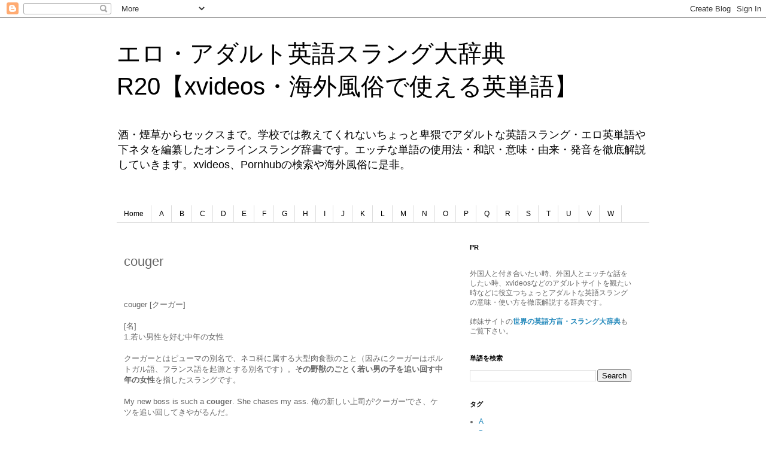

--- FILE ---
content_type: text/html; charset=UTF-8
request_url: https://www.englishslang-r20.com/2017/03/couger.html
body_size: 17869
content:
<!DOCTYPE html>
<html class='v2' dir='ltr' lang='en-GB' xmlns='http://www.w3.org/1999/xhtml' xmlns:b='http://www.google.com/2005/gml/b' xmlns:data='http://www.google.com/2005/gml/data' xmlns:expr='http://www.google.com/2005/gml/expr'>
<head>
<link href='https://www.blogger.com/static/v1/widgets/4128112664-css_bundle_v2.css' rel='stylesheet' type='text/css'/>
<ins class='dmm-widget-placement' data-id='83c4bed64df8bb2349b347f92ae745ee' style='background:transparent'></ins><script class='dmm-widget-scripts' data-id='83c4bed64df8bb2349b347f92ae745ee' src='https://widget-view.dmm.co.jp/js/placement.js'></script>
<style type='text/css'>
.related-posts-container{margin:55px 0px;}.related-posts-container h4{font:20px 'Open Sans', sans-serif;margin-bottom:20px;}.related-posts-container ul,.related-posts-container ul li{list-style: none;margin: 0;padding: 0;}.related-posts-container ul li a{text-transform:capitalize !important;font:bold 13px 'Open Sans', sans-serif;outline: 0;}.related-snippets{margin-top:5px;font:italic 12px 'Open Sans', sans-serif;}.related-posts-1 li{list-style:inside none disc !important;}.related-posts-1 li,.related-posts-2 li{border-top:1px solid rgba(0,0,0,0.04);padding:0.8em 0 !important;}.related-posts-1 li:first-child,.related-posts-2 li:first-child{border-top:medium none;}li.related-post-item{margin:0 3% 3% 0 !important;width:22.7%;float:left;list-style:none;position:relative;}li.related-post-item:last-child{margin:0 0 2% !important;}.related-thumb-large{width:100%;height:auto;border:none;margin:0px auto 10px;padding:0 !important;}.related-posts-8 li .related-title,.related-posts-9 li .related-title,.related-posts-9 li .related-snippets{padding-left:74px;}.related-posts-8 li:nth-child(even),.related-posts-9 li:nth-child(even){margin:0 0 4% !important;}.related-posts-8 li,.related-posts-9 li{background-color:#ffffff;box-shadow:0 0 4px rgba(180, 180, 180, 0.55);width:42% !important;float:left;margin:0 4% 4% 0 !important;padding:3% !important;}.related-thumb{float:left;height:64px;margin-right:10px;object-fit:cover;width:64px;}.related-posts-6 li,.related-posts-6 a{line-height:0 !important;}.related-posts-6 .related-thumb-large{margin-bottom:0;}.related-posts-7 li.related-post-item{margin:0 !important;width:25% !important;}.related-wrapper{position:absolute;left:0px;right:0;top:0px;bottom:0;margin:0 auto;z-index:4;background:rgba(77,77,77,0.2);}.related-wrapper-inner{position:relative;height:100%;z-index:99;width:100%;display:table;vertical-align:middle;text-align:center;-moz-box-sizing:border-box;-webkit-box-sizing:border-box;box-sizing:border-box;}.related-wrapper .related-title{vertical-align:middle;display:table-cell;color:#ffffff;font:bold 16px 'Open Sans', sans-serif;padding:0 20px;}.related-date{margin-top:5px;font:italic 11px 'Open Sans', sans-serif;color:#999999;}
</style>
<meta content='width=1100' name='viewport'/>
<meta content='text/html; charset=UTF-8' http-equiv='Content-Type'/>
<meta content='blogger' name='generator'/>
<link href='https://www.englishslang-r20.com/favicon.ico' rel='icon' type='image/x-icon'/>
<link href='https://www.englishslang-r20.com/2017/03/couger.html' rel='canonical'/>
<link rel="alternate" type="application/atom+xml" title="エロ&#12539;アダルト英語スラング大辞典 R20&#12304;xvideos&#12539;海外風俗で使える英単語&#12305; - Atom" href="https://www.englishslang-r20.com/feeds/posts/default" />
<link rel="alternate" type="application/rss+xml" title="エロ&#12539;アダルト英語スラング大辞典 R20&#12304;xvideos&#12539;海外風俗で使える英単語&#12305; - RSS" href="https://www.englishslang-r20.com/feeds/posts/default?alt=rss" />
<link rel="service.post" type="application/atom+xml" title="エロ&#12539;アダルト英語スラング大辞典 R20&#12304;xvideos&#12539;海外風俗で使える英単語&#12305; - Atom" href="https://www.blogger.com/feeds/8929396183672508805/posts/default" />

<link rel="alternate" type="application/atom+xml" title="エロ&#12539;アダルト英語スラング大辞典 R20&#12304;xvideos&#12539;海外風俗で使える英単語&#12305; - Atom" href="https://www.englishslang-r20.com/feeds/2653153406733760410/comments/default" />
<!--Can't find substitution for tag [blog.ieCssRetrofitLinks]-->
<meta content='https://www.englishslang-r20.com/2017/03/couger.html' property='og:url'/>
<meta content='couger' property='og:title'/>
<meta content='xvideosや海外風俗に使える、卑猥でアダルトな英語スラング・エロ英単語を編纂したオンラインスラング辞書。' property='og:description'/>
<title>エロ&#12539;アダルト英語スラング大辞典 R20&#12304;xvideos&#12539;海外風俗で使える英単語&#12305;: couger</title>
<style id='page-skin-1' type='text/css'><!--
/*
-----------------------------------------------
Blogger Template Style
Name:     Simple
Designer: Blogger
URL:      www.blogger.com
----------------------------------------------- */
/* Variable definitions
====================
<Variable name="keycolor" description="Main Color" type="color" default="#66bbdd"/>
<Group description="Page Text" selector="body">
<Variable name="body.font" description="Font" type="font"
default="normal normal 12px Arial, Tahoma, Helvetica, FreeSans, sans-serif"/>
<Variable name="body.text.color" description="Text Color" type="color" default="#222222"/>
</Group>
<Group description="Backgrounds" selector=".body-fauxcolumns-outer">
<Variable name="body.background.color" description="Outer Background" type="color" default="#66bbdd"/>
<Variable name="content.background.color" description="Main Background" type="color" default="#ffffff"/>
<Variable name="header.background.color" description="Header Background" type="color" default="transparent"/>
</Group>
<Group description="Links" selector=".main-outer">
<Variable name="link.color" description="Link Color" type="color" default="#2288bb"/>
<Variable name="link.visited.color" description="Visited Color" type="color" default="#888888"/>
<Variable name="link.hover.color" description="Hover Color" type="color" default="#33aaff"/>
</Group>
<Group description="Blog Title" selector=".header h1">
<Variable name="header.font" description="Font" type="font"
default="normal normal 60px Arial, Tahoma, Helvetica, FreeSans, sans-serif"/>
<Variable name="header.text.color" description="Title Color" type="color" default="#3399bb" />
</Group>
<Group description="Blog Description" selector=".header .description">
<Variable name="description.text.color" description="Description Color" type="color"
default="#777777" />
</Group>
<Group description="Tabs Text" selector=".tabs-inner .widget li a">
<Variable name="tabs.font" description="Font" type="font"
default="normal normal 14px Arial, Tahoma, Helvetica, FreeSans, sans-serif"/>
<Variable name="tabs.text.color" description="Text Color" type="color" default="#999999"/>
<Variable name="tabs.selected.text.color" description="Selected Color" type="color" default="#000000"/>
</Group>
<Group description="Tabs Background" selector=".tabs-outer .PageList">
<Variable name="tabs.background.color" description="Background Color" type="color" default="#f5f5f5"/>
<Variable name="tabs.selected.background.color" description="Selected Color" type="color" default="#eeeeee"/>
</Group>
<Group description="Post Title" selector="h3.post-title, .comments h4">
<Variable name="post.title.font" description="Font" type="font"
default="normal normal 22px Arial, Tahoma, Helvetica, FreeSans, sans-serif"/>
</Group>
<Group description="Date Header" selector=".date-header">
<Variable name="date.header.color" description="Text Color" type="color"
default="#666666"/>
<Variable name="date.header.background.color" description="Background Color" type="color"
default="transparent"/>
<Variable name="date.header.font" description="Text Font" type="font"
default="normal bold 11px Arial, Tahoma, Helvetica, FreeSans, sans-serif"/>
<Variable name="date.header.padding" description="Date Header Padding" type="string" default="inherit"/>
<Variable name="date.header.letterspacing" description="Date Header Letter Spacing" type="string" default="inherit"/>
<Variable name="date.header.margin" description="Date Header Margin" type="string" default="inherit"/>
</Group>
<Group description="Post Footer" selector=".post-footer">
<Variable name="post.footer.text.color" description="Text Color" type="color" default="#666666"/>
<Variable name="post.footer.background.color" description="Background Color" type="color"
default="#f9f9f9"/>
<Variable name="post.footer.border.color" description="Shadow Color" type="color" default="#eeeeee"/>
</Group>
<Group description="Gadgets" selector="h2">
<Variable name="widget.title.font" description="Title Font" type="font"
default="normal bold 11px Arial, Tahoma, Helvetica, FreeSans, sans-serif"/>
<Variable name="widget.title.text.color" description="Title Color" type="color" default="#000000"/>
<Variable name="widget.alternate.text.color" description="Alternate Color" type="color" default="#999999"/>
</Group>
<Group description="Images" selector=".main-inner">
<Variable name="image.background.color" description="Background Color" type="color" default="#ffffff"/>
<Variable name="image.border.color" description="Border Color" type="color" default="#eeeeee"/>
<Variable name="image.text.color" description="Caption Text Color" type="color" default="#666666"/>
</Group>
<Group description="Accents" selector=".content-inner">
<Variable name="body.rule.color" description="Separator Line Color" type="color" default="#eeeeee"/>
<Variable name="tabs.border.color" description="Tabs Border Color" type="color" default="transparent"/>
</Group>
<Variable name="body.background" description="Body Background" type="background"
color="#ffffff" default="$(color) none repeat scroll top left"/>
<Variable name="body.background.override" description="Body Background Override" type="string" default=""/>
<Variable name="body.background.gradient.cap" description="Body Gradient Cap" type="url"
default="url(https://resources.blogblog.com/blogblog/data/1kt/simple/gradients_light.png)"/>
<Variable name="body.background.gradient.tile" description="Body Gradient Tile" type="url"
default="url(https://resources.blogblog.com/blogblog/data/1kt/simple/body_gradient_tile_light.png)"/>
<Variable name="content.background.color.selector" description="Content Background Color Selector" type="string" default=".content-inner"/>
<Variable name="content.padding" description="Content Padding" type="length" default="10px" min="0" max="100px"/>
<Variable name="content.padding.horizontal" description="Content Horizontal Padding" type="length" default="10px" min="0" max="100px"/>
<Variable name="content.shadow.spread" description="Content Shadow Spread" type="length" default="40px" min="0" max="100px"/>
<Variable name="content.shadow.spread.webkit" description="Content Shadow Spread (WebKit)" type="length" default="5px" min="0" max="100px"/>
<Variable name="content.shadow.spread.ie" description="Content Shadow Spread (IE)" type="length" default="10px" min="0" max="100px"/>
<Variable name="main.border.width" description="Main Border Width" type="length" default="0" min="0" max="10px"/>
<Variable name="header.background.gradient" description="Header Gradient" type="url" default="none"/>
<Variable name="header.shadow.offset.left" description="Header Shadow Offset Left" type="length" default="-1px" min="-50px" max="50px"/>
<Variable name="header.shadow.offset.top" description="Header Shadow Offset Top" type="length" default="-1px" min="-50px" max="50px"/>
<Variable name="header.shadow.spread" description="Header Shadow Spread" type="length" default="1px" min="0" max="100px"/>
<Variable name="header.padding" description="Header Padding" type="length" default="30px" min="0" max="100px"/>
<Variable name="header.border.size" description="Header Border Size" type="length" default="1px" min="0" max="10px"/>
<Variable name="header.bottom.border.size" description="Header Bottom Border Size" type="length" default="1px" min="0" max="10px"/>
<Variable name="header.border.horizontalsize" description="Header Horizontal Border Size" type="length" default="0" min="0" max="10px"/>
<Variable name="description.text.size" description="Description Text Size" type="string" default="140%"/>
<Variable name="tabs.margin.top" description="Tabs Margin Top" type="length" default="0" min="0" max="100px"/>
<Variable name="tabs.margin.side" description="Tabs Side Margin" type="length" default="30px" min="0" max="100px"/>
<Variable name="tabs.background.gradient" description="Tabs Background Gradient" type="url"
default="url(https://resources.blogblog.com/blogblog/data/1kt/simple/gradients_light.png)"/>
<Variable name="tabs.border.width" description="Tabs Border Width" type="length" default="1px" min="0" max="10px"/>
<Variable name="tabs.bevel.border.width" description="Tabs Bevel Border Width" type="length" default="1px" min="0" max="10px"/>
<Variable name="post.margin.bottom" description="Post Bottom Margin" type="length" default="25px" min="0" max="100px"/>
<Variable name="image.border.small.size" description="Image Border Small Size" type="length" default="2px" min="0" max="10px"/>
<Variable name="image.border.large.size" description="Image Border Large Size" type="length" default="5px" min="0" max="10px"/>
<Variable name="page.width.selector" description="Page Width Selector" type="string" default=".region-inner"/>
<Variable name="page.width" description="Page Width" type="string" default="auto"/>
<Variable name="main.section.margin" description="Main Section Margin" type="length" default="15px" min="0" max="100px"/>
<Variable name="main.padding" description="Main Padding" type="length" default="15px" min="0" max="100px"/>
<Variable name="main.padding.top" description="Main Padding Top" type="length" default="30px" min="0" max="100px"/>
<Variable name="main.padding.bottom" description="Main Padding Bottom" type="length" default="30px" min="0" max="100px"/>
<Variable name="paging.background"
color="#ffffff"
description="Background of blog paging area" type="background"
default="transparent none no-repeat scroll top center"/>
<Variable name="footer.bevel" description="Bevel border length of footer" type="length" default="0" min="0" max="10px"/>
<Variable name="mobile.background.overlay" description="Mobile Background Overlay" type="string"
default="transparent none repeat scroll top left"/>
<Variable name="mobile.background.size" description="Mobile Background Size" type="string" default="auto"/>
<Variable name="mobile.button.color" description="Mobile Button Color" type="color" default="#ffffff" />
<Variable name="startSide" description="Side where text starts in blog language" type="automatic" default="left"/>
<Variable name="endSide" description="Side where text ends in blog language" type="automatic" default="right"/>
*/
/* Content
----------------------------------------------- */
body {
font: normal normal 12px 'Trebuchet MS', Trebuchet, Verdana, sans-serif;
color: #666666;
background: #ffffff none repeat scroll top left;
padding: 0 0 0 0;
}
html body .region-inner {
min-width: 0;
max-width: 100%;
width: auto;
}
h2 {
font-size: 22px;
}
a:link {
text-decoration:none;
color: #2288bb;
}
a:visited {
text-decoration:none;
color: #888888;
}
a:hover {
text-decoration:underline;
color: #33aaff;
}
.body-fauxcolumn-outer .fauxcolumn-inner {
background: transparent none repeat scroll top left;
_background-image: none;
}
.body-fauxcolumn-outer .cap-top {
position: absolute;
z-index: 1;
height: 400px;
width: 100%;
}
.body-fauxcolumn-outer .cap-top .cap-left {
width: 100%;
background: transparent none repeat-x scroll top left;
_background-image: none;
}
.content-outer {
-moz-box-shadow: 0 0 0 rgba(0, 0, 0, .15);
-webkit-box-shadow: 0 0 0 rgba(0, 0, 0, .15);
-goog-ms-box-shadow: 0 0 0 #333333;
box-shadow: 0 0 0 rgba(0, 0, 0, .15);
margin-bottom: 1px;
}
.content-inner {
padding: 10px 40px;
}
.content-inner {
background-color: #ffffff;
}
/* Header
----------------------------------------------- */
.header-outer {
background: transparent none repeat-x scroll 0 -400px;
_background-image: none;
}
.Header h1 {
font: normal normal 40px 'Trebuchet MS',Trebuchet,Verdana,sans-serif;
color: #000000;
text-shadow: 0 0 0 rgba(0, 0, 0, .2);
}
.Header h1 a {
color: #000000;
}
.Header .description {
font-size: 18px;
color: #000000;
}
.header-inner .Header .titlewrapper {
padding: 22px 0;
}
.header-inner .Header .descriptionwrapper {
padding: 0 0;
}
/* Tabs
----------------------------------------------- */
.tabs-inner .section:first-child {
border-top: 0 solid #dddddd;
}
.tabs-inner .section:first-child ul {
margin-top: -1px;
border-top: 1px solid #dddddd;
border-left: 1px solid #dddddd;
border-right: 1px solid #dddddd;
}
.tabs-inner .widget ul {
background: transparent none repeat-x scroll 0 -800px;
_background-image: none;
border-bottom: 1px solid #dddddd;
margin-top: 0;
margin-left: -30px;
margin-right: -30px;
}
.tabs-inner .widget li a {
display: inline-block;
padding: .6em 1em;
font: normal normal 12px 'Trebuchet MS', Trebuchet, Verdana, sans-serif;
color: #000000;
border-left: 1px solid #ffffff;
border-right: 1px solid #dddddd;
}
.tabs-inner .widget li:first-child a {
border-left: none;
}
.tabs-inner .widget li.selected a, .tabs-inner .widget li a:hover {
color: #000000;
background-color: #eeeeee;
text-decoration: none;
}
/* Columns
----------------------------------------------- */
.main-outer {
border-top: 0 solid transparent;
}
.fauxcolumn-left-outer .fauxcolumn-inner {
border-right: 1px solid transparent;
}
.fauxcolumn-right-outer .fauxcolumn-inner {
border-left: 1px solid transparent;
}
/* Headings
----------------------------------------------- */
div.widget > h2,
div.widget h2.title {
margin: 0 0 1em 0;
font: normal bold 11px 'Trebuchet MS',Trebuchet,Verdana,sans-serif;
color: #000000;
}
/* Widgets
----------------------------------------------- */
.widget .zippy {
color: #999999;
text-shadow: 2px 2px 1px rgba(0, 0, 0, .1);
}
.widget .popular-posts ul {
list-style: none;
}
/* Posts
----------------------------------------------- */
h2.date-header {
font: normal bold 11px Arial, Tahoma, Helvetica, FreeSans, sans-serif;
}
.date-header span {
background-color: #bbbbbb;
color: #ffffff;
padding: 0.4em;
letter-spacing: 3px;
margin: inherit;
}
.main-inner {
padding-top: 35px;
padding-bottom: 65px;
}
.main-inner .column-center-inner {
padding: 0 0;
}
.main-inner .column-center-inner .section {
margin: 0 1em;
}
.post {
margin: 0 0 45px 0;
}
h3.post-title, .comments h4 {
font: normal normal 22px 'Trebuchet MS',Trebuchet,Verdana,sans-serif;
margin: .75em 0 0;
}
.post-body {
font-size: 110%;
line-height: 1.4;
position: relative;
}
.post-body img, .post-body .tr-caption-container, .Profile img, .Image img,
.BlogList .item-thumbnail img {
padding: 2px;
background: #ffffff;
border: 1px solid #eeeeee;
-moz-box-shadow: 1px 1px 5px rgba(0, 0, 0, .1);
-webkit-box-shadow: 1px 1px 5px rgba(0, 0, 0, .1);
box-shadow: 1px 1px 5px rgba(0, 0, 0, .1);
}
.post-body img, .post-body .tr-caption-container {
padding: 5px;
}
.post-body .tr-caption-container {
color: #666666;
}
.post-body .tr-caption-container img {
padding: 0;
background: transparent;
border: none;
-moz-box-shadow: 0 0 0 rgba(0, 0, 0, .1);
-webkit-box-shadow: 0 0 0 rgba(0, 0, 0, .1);
box-shadow: 0 0 0 rgba(0, 0, 0, .1);
}
.post-header {
margin: 0 0 1.5em;
line-height: 1.6;
font-size: 90%;
}
.post-footer {
margin: 20px -2px 0;
padding: 5px 10px;
color: #666666;
background-color: #eeeeee;
border-bottom: 1px solid #eeeeee;
line-height: 1.6;
font-size: 90%;
}
#comments .comment-author {
padding-top: 1.5em;
border-top: 1px solid transparent;
background-position: 0 1.5em;
}
#comments .comment-author:first-child {
padding-top: 0;
border-top: none;
}
.avatar-image-container {
margin: .2em 0 0;
}
#comments .avatar-image-container img {
border: 1px solid #eeeeee;
}
/* Comments
----------------------------------------------- */
.comments .comments-content .icon.blog-author {
background-repeat: no-repeat;
background-image: url([data-uri]);
}
.comments .comments-content .loadmore a {
border-top: 1px solid #999999;
border-bottom: 1px solid #999999;
}
.comments .comment-thread.inline-thread {
background-color: #eeeeee;
}
.comments .continue {
border-top: 2px solid #999999;
}
/* Accents
---------------------------------------------- */
.section-columns td.columns-cell {
border-left: 1px solid transparent;
}
.blog-pager {
background: transparent url(https://resources.blogblog.com/blogblog/data/1kt/simple/paging_dot.png) repeat-x scroll top center;
}
.blog-pager-older-link, .home-link,
.blog-pager-newer-link {
background-color: #ffffff;
padding: 5px;
}
.footer-outer {
border-top: 1px dashed #bbbbbb;
}
/* Mobile
----------------------------------------------- */
body.mobile  {
background-size: auto;
}
.mobile .body-fauxcolumn-outer {
background: transparent none repeat scroll top left;
}
.mobile .body-fauxcolumn-outer .cap-top {
background-size: 100% auto;
}
.mobile .content-outer {
-webkit-box-shadow: 0 0 3px rgba(0, 0, 0, .15);
box-shadow: 0 0 3px rgba(0, 0, 0, .15);
}
.mobile .tabs-inner .widget ul {
margin-left: 0;
margin-right: 0;
}
.mobile .post {
margin: 0;
}
.mobile .main-inner .column-center-inner .section {
margin: 0;
}
.mobile .date-header span {
padding: 0.1em 10px;
margin: 0 -10px;
}
.mobile h3.post-title {
margin: 0;
}
.mobile .blog-pager {
background: transparent none no-repeat scroll top center;
}
.mobile .footer-outer {
border-top: none;
}
.mobile .main-inner, .mobile .footer-inner {
background-color: #ffffff;
}
.mobile-index-contents {
color: #666666;
}
.mobile-link-button {
background-color: #2288bb;
}
.mobile-link-button a:link, .mobile-link-button a:visited {
color: #ffffff;
}
.mobile .tabs-inner .section:first-child {
border-top: none;
}
.mobile .tabs-inner .PageList .widget-content {
background-color: #eeeeee;
color: #000000;
border-top: 1px solid #dddddd;
border-bottom: 1px solid #dddddd;
}
.mobile .tabs-inner .PageList .widget-content .pagelist-arrow {
border-left: 1px solid #dddddd;
}
div.separator img {
width: 100%;
height:auto; }
--></style>
<style id='template-skin-1' type='text/css'><!--
body {
min-width: 970px;
}
.content-outer, .content-fauxcolumn-outer, .region-inner {
min-width: 970px;
max-width: 970px;
_width: 970px;
}
.main-inner .columns {
padding-left: 0;
padding-right: 330px;
}
.main-inner .fauxcolumn-center-outer {
left: 0;
right: 330px;
/* IE6 does not respect left and right together */
_width: expression(this.parentNode.offsetWidth -
parseInt("0") -
parseInt("330px") + 'px');
}
.main-inner .fauxcolumn-left-outer {
width: 0;
}
.main-inner .fauxcolumn-right-outer {
width: 330px;
}
.main-inner .column-left-outer {
width: 0;
right: 100%;
margin-left: -0;
}
.main-inner .column-right-outer {
width: 330px;
margin-right: -330px;
}
#layout {
min-width: 0;
}
#layout .content-outer {
min-width: 0;
width: 800px;
}
#layout .region-inner {
min-width: 0;
width: auto;
}
body#layout div.add_widget {
padding: 8px;
}
body#layout div.add_widget a {
margin-left: 32px;
}
--></style>
<script type='text/javascript'>
        (function(i,s,o,g,r,a,m){i['GoogleAnalyticsObject']=r;i[r]=i[r]||function(){
        (i[r].q=i[r].q||[]).push(arguments)},i[r].l=1*new Date();a=s.createElement(o),
        m=s.getElementsByTagName(o)[0];a.async=1;a.src=g;m.parentNode.insertBefore(a,m)
        })(window,document,'script','https://www.google-analytics.com/analytics.js','ga');
        ga('create', 'UA-11197366-7', 'auto', 'blogger');
        ga('blogger.send', 'pageview');
      </script>
<link href='https://www.blogger.com/dyn-css/authorization.css?targetBlogID=8929396183672508805&amp;zx=101611ef-9178-4370-9e71-096b3c174a3e' media='none' onload='if(media!=&#39;all&#39;)media=&#39;all&#39;' rel='stylesheet'/><noscript><link href='https://www.blogger.com/dyn-css/authorization.css?targetBlogID=8929396183672508805&amp;zx=101611ef-9178-4370-9e71-096b3c174a3e' rel='stylesheet'/></noscript>
<meta name='google-adsense-platform-account' content='ca-host-pub-1556223355139109'/>
<meta name='google-adsense-platform-domain' content='blogspot.com'/>

<!-- data-ad-client=ca-pub-5860360894261112 -->

</head>
<body class='loading'>
<script src='https://js1.nend.net/js/nendAdLoader.js' type='text/javascript'></script>
<div class='navbar section' id='navbar' name='Navbar'><div class='widget Navbar' data-version='1' id='Navbar1'><script type="text/javascript">
    function setAttributeOnload(object, attribute, val) {
      if(window.addEventListener) {
        window.addEventListener('load',
          function(){ object[attribute] = val; }, false);
      } else {
        window.attachEvent('onload', function(){ object[attribute] = val; });
      }
    }
  </script>
<div id="navbar-iframe-container"></div>
<script type="text/javascript" src="https://apis.google.com/js/platform.js"></script>
<script type="text/javascript">
      gapi.load("gapi.iframes:gapi.iframes.style.bubble", function() {
        if (gapi.iframes && gapi.iframes.getContext) {
          gapi.iframes.getContext().openChild({
              url: 'https://www.blogger.com/navbar/8929396183672508805?po\x3d2653153406733760410\x26origin\x3dhttps://www.englishslang-r20.com',
              where: document.getElementById("navbar-iframe-container"),
              id: "navbar-iframe"
          });
        }
      });
    </script><script type="text/javascript">
(function() {
var script = document.createElement('script');
script.type = 'text/javascript';
script.src = '//pagead2.googlesyndication.com/pagead/js/google_top_exp.js';
var head = document.getElementsByTagName('head')[0];
if (head) {
head.appendChild(script);
}})();
</script>
</div></div>
<div class='body-fauxcolumns'>
<div class='fauxcolumn-outer body-fauxcolumn-outer'>
<div class='cap-top'>
<div class='cap-left'></div>
<div class='cap-right'></div>
</div>
<div class='fauxborder-left'>
<div class='fauxborder-right'></div>
<div class='fauxcolumn-inner'>
</div>
</div>
<div class='cap-bottom'>
<div class='cap-left'></div>
<div class='cap-right'></div>
</div>
</div>
</div>
<div class='content'>
<div class='content-fauxcolumns'>
<div class='fauxcolumn-outer content-fauxcolumn-outer'>
<div class='cap-top'>
<div class='cap-left'></div>
<div class='cap-right'></div>
</div>
<div class='fauxborder-left'>
<div class='fauxborder-right'></div>
<div class='fauxcolumn-inner'>
</div>
</div>
<div class='cap-bottom'>
<div class='cap-left'></div>
<div class='cap-right'></div>
</div>
</div>
</div>
<div class='content-outer'>
<div class='content-cap-top cap-top'>
<div class='cap-left'></div>
<div class='cap-right'></div>
</div>
<div class='fauxborder-left content-fauxborder-left'>
<div class='fauxborder-right content-fauxborder-right'></div>
<div class='content-inner'>
<header>
<div class='header-outer'>
<div class='header-cap-top cap-top'>
<div class='cap-left'></div>
<div class='cap-right'></div>
</div>
<div class='fauxborder-left header-fauxborder-left'>
<div class='fauxborder-right header-fauxborder-right'></div>
<div class='region-inner header-inner'>
<div class='header section' id='header' name='Header'><div class='widget Header' data-version='1' id='Header1'>
<div id='header-inner'>
<div class='titlewrapper'>
<h1 class='title'>
<a href='https://www.englishslang-r20.com/'>
エロ&#12539;アダルト英語スラング大辞典 R20&#12304;xvideos&#12539;海外風俗で使える英単語&#12305;
</a>
</h1>
</div>
<div class='descriptionwrapper'>
<p class='description'><span>酒&#12539;煙草からセックスまで&#12290;学校では教えてくれないちょっと卑猥でアダルトな英語スラング&#12539;エロ英単語や下ネタを編纂したオンラインスラング辞書です&#12290;エッチな単語の使用法&#12539;和訳&#12539;意味&#12539;由来&#12539;発音を徹底解説していきます&#12290;xvideos&#12289;Pornhubの検索や海外風俗に是非&#12290;</span></p>
</div>
</div>
</div></div>
</div>
</div>
<div class='header-cap-bottom cap-bottom'>
<div class='cap-left'></div>
<div class='cap-right'></div>
</div>
</div>
</header>
<div class='tabs-outer'>
<div class='tabs-cap-top cap-top'>
<div class='cap-left'></div>
<div class='cap-right'></div>
</div>
<div class='fauxborder-left tabs-fauxborder-left'>
<div class='fauxborder-right tabs-fauxborder-right'></div>
<div class='region-inner tabs-inner'>
<div class='tabs section' id='crosscol' name='Cross-column'><div class='widget HTML' data-version='1' id='HTML4'>
<h2 class='title'>PR</h2>
<div class='widget-content'>
<ins class="dmm-widget-placement" data-id="5b1d49f3a338db8ca30f3b513c27a686" style="background:transparent"></ins><script src="https://widget-view.dmm.co.jp/js/placement.js" class="dmm-widget-scripts" data-id="5b1d49f3a338db8ca30f3b513c27a686"></script>
</div>
<div class='clear'></div>
</div></div>
<div class='tabs section' id='crosscol-overflow' name='Cross-Column 2'><div class='widget HTML' data-version='1' id='HTML3'>
<h2 class='title'>広告</h2>
<div class='widget-content'>
<ins class="dmm-widget-placement" data-id="f3fb9accd12ebdebe5a88cbeb537d7d5" style="background:transparent"></ins><script src="https://widget-view.dmm.co.jp/js/placement.js" class="dmm-widget-scripts" data-id="f3fb9accd12ebdebe5a88cbeb537d7d5"></script>
</div>
<div class='clear'></div>
</div><div class='widget PageList' data-version='1' id='PageList1'>
<h2>索引</h2>
<div class='widget-content'>
<ul>
<li>
<a href='https://www.englishslang-r20.com/'>Home</a>
</li>
<li>
<a href='https://www.englishslang-r20.com/p/a.html'>A</a>
</li>
<li>
<a href='https://www.englishslang-r20.com/p/b.html'>B</a>
</li>
<li>
<a href='https://www.englishslang-r20.com/p/blog-page_19.html'>C</a>
</li>
<li>
<a href='https://www.englishslang-r20.com/p/blog-page.html'>D</a>
</li>
<li>
<a href='https://www.englishslang-r20.com/p/e.html'>E</a>
</li>
<li>
<a href='https://www.englishslang-r20.com/p/f.html'>F</a>
</li>
<li>
<a href='https://www.englishslang-r20.com/p/g.html'>G</a>
</li>
<li>
<a href='https://www.englishslang-r20.com/p/h.html'>H</a>
</li>
<li>
<a href='https://www.englishslang-r20.com/p/i.html'>I</a>
</li>
<li>
<a href='https://www.englishslang-r20.com/p/j.html'>J</a>
</li>
<li>
<a href='https://www.englishslang-r20.com/p/k.html'>K</a>
</li>
<li>
<a href='https://www.englishslang-r20.com/p/l.html'>L</a>
</li>
<li>
<a href='https://www.englishslang-r20.com/p/m.html'>M</a>
</li>
<li>
<a href='https://www.englishslang-r20.com/p/n.html'>N</a>
</li>
<li>
<a href='https://www.englishslang-r20.com/p/o.html'>O</a>
</li>
<li>
<a href='https://www.englishslang-r20.com/p/p.html'>P</a>
</li>
<li>
<a href='https://www.englishslang-r20.com/p/q.html'>Q</a>
</li>
<li>
<a href='https://www.englishslang-r20.com/p/r.html'>R</a>
</li>
<li>
<a href='https://www.englishslang-r20.com/p/s.html'>S</a>
</li>
<li>
<a href='https://www.englishslang-r20.com/p/t.html'>T</a>
</li>
<li>
<a href='https://www.englishslang-r20.com/p/u.html'>U</a>
</li>
<li>
<a href='https://www.englishslang-r20.com/p/v.html'>V</a>
</li>
<li>
<a href='https://www.englishslang-r20.com/p/w.html'>W</a>
</li>
</ul>
<div class='clear'></div>
</div>
</div></div>
</div>
</div>
<div class='tabs-cap-bottom cap-bottom'>
<div class='cap-left'></div>
<div class='cap-right'></div>
</div>
</div>
<div class='main-outer'>
<div class='main-cap-top cap-top'>
<div class='cap-left'></div>
<div class='cap-right'></div>
</div>
<div class='fauxborder-left main-fauxborder-left'>
<div class='fauxborder-right main-fauxborder-right'></div>
<div class='region-inner main-inner'>
<div class='columns fauxcolumns'>
<div class='fauxcolumn-outer fauxcolumn-center-outer'>
<div class='cap-top'>
<div class='cap-left'></div>
<div class='cap-right'></div>
</div>
<div class='fauxborder-left'>
<div class='fauxborder-right'></div>
<div class='fauxcolumn-inner'>
</div>
</div>
<div class='cap-bottom'>
<div class='cap-left'></div>
<div class='cap-right'></div>
</div>
</div>
<div class='fauxcolumn-outer fauxcolumn-left-outer'>
<div class='cap-top'>
<div class='cap-left'></div>
<div class='cap-right'></div>
</div>
<div class='fauxborder-left'>
<div class='fauxborder-right'></div>
<div class='fauxcolumn-inner'>
</div>
</div>
<div class='cap-bottom'>
<div class='cap-left'></div>
<div class='cap-right'></div>
</div>
</div>
<div class='fauxcolumn-outer fauxcolumn-right-outer'>
<div class='cap-top'>
<div class='cap-left'></div>
<div class='cap-right'></div>
</div>
<div class='fauxborder-left'>
<div class='fauxborder-right'></div>
<div class='fauxcolumn-inner'>
</div>
</div>
<div class='cap-bottom'>
<div class='cap-left'></div>
<div class='cap-right'></div>
</div>
</div>
<!-- corrects IE6 width calculation -->
<div class='columns-inner'>
<div class='column-center-outer'>
<div class='column-center-inner'>
<div class='main section' id='main' name='Main'><div class='widget Blog' data-version='1' id='Blog1'>
<div class='blog-posts hfeed'>

          <div class="date-outer">
        

          <div class="date-posts">
        
<div class='post-outer'>
<div class='post hentry uncustomized-post-template' itemprop='blogPost' itemscope='itemscope' itemtype='http://schema.org/BlogPosting'>
<meta content='8929396183672508805' itemprop='blogId'/>
<meta content='2653153406733760410' itemprop='postId'/>
<a name='2653153406733760410'></a>
<h3 class='post-title entry-title' itemprop='name'>
couger
</h3>
<div class='post-header'>
<div class='post-header-line-1'></div>
<br/>
<ins class='dmm-widget-placement' data-id='2781f6bf1757b42e25492b7d33c0e74a' style='background:transparent'></ins><script class='dmm-widget-scripts' data-id='2781f6bf1757b42e25492b7d33c0e74a' src='https://widget-view.dmm.co.jp/js/placement.js'></script>
<br/>
<ins class='dmm-widget-placement' data-id='e87b6ccb7cd00982a14f0bf3107ace81' style='background:transparent'></ins><script class='dmm-widget-scripts' data-id='e87b6ccb7cd00982a14f0bf3107ace81' src='https://widget-view.dmm.co.jp/js/placement.js'></script>
</div>
<div class='post-body entry-content' id='post-body-2653153406733760410' itemprop='description articleBody'>
couger [クーガー]<br />
<br />
[名]<br />
1.若い男性を好む中年の女性<br />
<br />
クーガーとはピューマの別名で&#12289;ネコ科に属する大型肉食獣のこと&#65288;因みにクーガーはポルトガル語&#12289;フランス語を起源とする別名です&#65289;&#12290;<b>その野獣のごとく若い男の子を追い回す中年の女性</b>を指したスラングです&#12290;<br />
<br />
My new boss is such a <b>couger</b>. She chases my ass. 俺の新しい上司が'クーガー'でさ&#12289;ケツを追い回してきやがるんだ&#12290;
<br/><br/>
<ins class='dmm-widget-placement' data-id='f3dec11516134df743ce4cf72a2788f2' style='background:transparent'></ins><script class='dmm-widget-scripts' data-id='f3dec11516134df743ce4cf72a2788f2' src='https://widget-view.dmm.co.jp/js/placement.js'></script><br/>
<ins class='dmm-widget-placement' data-id='e87b6ccb7cd00982a14f0bf3107ace81' style='background:transparent'></ins><script class='dmm-widget-scripts' data-id='e87b6ccb7cd00982a14f0bf3107ace81' src='https://widget-view.dmm.co.jp/js/placement.js'></script>
</div>
<div class='post-footer'>
<div class='related-posts-container' id='related-posts-widget'></div>
<div style='clear: both;'></div>
<script type='text/javascript'>
var labelArray = ["C","名詞"];
var relatedSettings = {
blogURL:"https://www.englishslang-r20.com/",
relatedHeading:"<h4><span>Related Posts</span></h4>",
relatedPosts:4,
relatedStyle:4,
thumbnailSize:"w300-h200-p-nu",
defaultThumb:"https://4.bp.blogspot.com/-BLiit18tHXA/V9gCeNNCXzI/AAAAAAAALt8/SF8SUhGI1m8QuoHklq24MKiIEwKHIqwBACLcB/w300-h200-c/no-thumb.png",
roundThumbs:false,
titleLength:"auto",
snippetLength:45,
centerText:false,
openNewTab:false
};</script>
<script type='text/javascript'>
//<![CDATA[
var randomRelatedIndex,startRelated;!function(a,b,c){var d={callBack:function(){}};for(var e in relatedSettings)d[e]="undefined"==relatedSettings[e]?d[e]:relatedSettings[e];var f=function(a){var d=b.createElement("script");d.type="text/javascript",d.src=a,c.appendChild(d)},g=function(a,b){return Math.floor(Math.random()*(b-a+1))+a},h=function(a){var c,d,b=a.length;if(0===b)return!1;for(;--b;)c=Math.floor(Math.random()*(b+1)),d=a[b],a[b]=a[c],a[c]=d;return a},i="object"==typeof labelArray&&labelArray.length>0?"/-/"+h(labelArray)[0]:"",j=function(a){var b=a.feed.openSearch$totalResults.$t-d.relatedPosts,c=g(1,b>0?b:1);f(d.blogURL.replace(/\/$/,"")+"/feeds/posts/summary"+i+"?alt=json-in-script&orderby=updated&start-index="+c+"&max-results="+d.relatedPosts+"&callback=startRelated")},k=function(a){var l,m,n,o,p,q,b=document.getElementById("related-posts-widget"),c=h(a.feed.entry),e=d.relatedStyle,f=d.relatedHeading+'<ul class="related-posts-'+e+'">',g=d.openNewTab?' target="_blank"':"",i=d.centerText?"text-align:center;":"",j=d.roundThumbs?"-webkit-border-radius:50%;-moz-border-radius:50%;border-radius:50%;":"",k='<span style="display:block;clear:both;"></span>';if(b){for(var r=0;r<d.relatedPosts&&r!=c.length;r++){n=c[r].title.$t,o="auto"!==d.titleLength&&d.titleLength<n.length?n.substring(0,d.titleLength)+"&hellip;":n,p="media$thumbnail"in c[r]&&d.thumbnailSize!==!1?c[r].media$thumbnail.url.replace(/\/s[0-9]+(\-c)?/,"/"+d.thumbnailSize):d.defaultThumb,l=h(c[r].published.$t);for(var s=[1,2,3,4,5,6,7,8,9,10,11,12],t=["January","February","March","April","May","June","July","August","September","October","November","December"],u=l.split("-")[2].substring(0,2),v=l.split("-")[1],w=l.split("-")[0],x=0;x<s.length;x++)if(parseInt(v)==s[x]){v=t[x];break}postdate=v+" "+u+" "+w,q="summary"in c[r]&&d.snippetLength>0?c[r].summary.$t.replace(/<br ?\/?>/g," ").replace(/<.*?>/g,"").replace(/[<>]/g,"").substring(0,d.snippetLength)+"&hellip;":"";for(var y=0,z=c[r].link.length;y<z;y++)m="alternate"==c[r].link[y].rel?c[r].link[y].href:"#";1==e?f+='<li><a href="'+m+'" '+g+">"+o+"</a></li>":2==e?f+='<li><a href="'+m+'" '+g+'><div class="related-title">'+o+'</div></a><div class="related-snippets">'+q+"</div></li>":3==e?f+='<li class="related-post-item" style="'+i+'"><a href="'+m+'" '+g+'><img alt="" class="related-thumb-large" src="'+p+'" style="'+j+'"><div class="related-title">'+o+'</div></a><div class="related-snippets">'+q+"</div></li>":4==e?f+='<li class="related-post-item" style="'+i+'"><a href="'+m+'" '+g+'><img alt="" class="related-thumb-large" src="'+p+'" style="'+j+'"><div class="related-title">'+o+'</div></a><div class="related-date">'+postdate+"</div></li>":5==e?f+='<li class="related-post-item" style="'+i+'"><a href="'+m+'" '+g+'><img alt="" class="related-thumb-large" src="'+p+'" style="'+j+'"><div class="related-title">'+o+"</div></a></li>":6==e?f+='<li class="related-post-item"><a href="'+m+'" '+g+'><img alt="" class="related-thumb-large" src="'+p+'" style="'+j+'"><div class="related-wrapper" style="'+j+'"><div class="related-wrapper-inner"><div class="related-title">'+o+"</div></div></div></a></li>":7==e?f+='<li class="related-post-item"><a href="'+m+'" '+g+'><img alt="" class="related-thumb-large" src="'+p+'" style="'+j+'"></a></li>':8==e?f+='<li class="related-post-item"><a class="related-post-item-wrapper" href="'+m+'" '+g+'><img alt="" class="related-thumb" src="'+p+'" style="'+j+'"><div class="related-title">'+o+'</div></a><div class="related-date">'+postdate+"</div></li>":9==e&&(f+='<li><a href="'+m+'" '+g+'><img alt="" class="related-thumb" src="'+p+'" style="'+j+'"><div class="related-title">'+o+'</div></a><div class="related-snippets">'+q+"</div></li>")}b.innerHTML=f+="</ul>"+k,d.callBack()}};randomRelatedIndex=j,startRelated=k,f(d.blogURL.replace(/\/$/,"")+"/feeds/posts/summary"+i+"?alt=json-in-script&orderby=updated&max-results=0&callback=randomRelatedIndex")}(window,document,document.getElementsByTagName("head")[0]);
//]]>
</script>
<div class='related-posts-container' id='related-posts-widget'></div>
<div style='clear: both;'></div>
<script type='text/javascript'>
var labelArray = ["C","名詞"];
var relatedSettings = {
blogURL:"https://www.englishslang-r20.com/",
relatedHeading:"<h4><span>Related Posts</span></h4>",
relatedPosts:4,
relatedStyle:4,
thumbnailSize:"w300-h200-p-nu",
defaultThumb:"https://4.bp.blogspot.com/-BLiit18tHXA/V9gCeNNCXzI/AAAAAAAALt8/SF8SUhGI1m8QuoHklq24MKiIEwKHIqwBACLcB/w300-h200-c/no-thumb.png",
roundThumbs:false,
titleLength:"auto",
snippetLength:45,
centerText:false,
openNewTab:false
};</script>
<script type='text/javascript'>
//<![CDATA[
var randomRelatedIndex,startRelated;!function(a,b,c){var d={callBack:function(){}};for(var e in relatedSettings)d[e]="undefined"==relatedSettings[e]?d[e]:relatedSettings[e];var f=function(a){var d=b.createElement("script");d.type="text/javascript",d.src=a,c.appendChild(d)},g=function(a,b){return Math.floor(Math.random()*(b-a+1))+a},h=function(a){var c,d,b=a.length;if(0===b)return!1;for(;--b;)c=Math.floor(Math.random()*(b+1)),d=a[b],a[b]=a[c],a[c]=d;return a},i="object"==typeof labelArray&&labelArray.length>0?"/-/"+h(labelArray)[0]:"",j=function(a){var b=a.feed.openSearch$totalResults.$t-d.relatedPosts,c=g(1,b>0?b:1);f(d.blogURL.replace(/\/$/,"")+"/feeds/posts/summary"+i+"?alt=json-in-script&orderby=updated&start-index="+c+"&max-results="+d.relatedPosts+"&callback=startRelated")},k=function(a){var l,m,n,o,p,q,b=document.getElementById("related-posts-widget"),c=h(a.feed.entry),e=d.relatedStyle,f=d.relatedHeading+'<ul class="related-posts-'+e+'">',g=d.openNewTab?' target="_blank"':"",i=d.centerText?"text-align:center;":"",j=d.roundThumbs?"-webkit-border-radius:50%;-moz-border-radius:50%;border-radius:50%;":"",k='<span style="display:block;clear:both;"></span>';if(b){for(var r=0;r<d.relatedPosts&&r!=c.length;r++){n=c[r].title.$t,o="auto"!==d.titleLength&&d.titleLength<n.length?n.substring(0,d.titleLength)+"&hellip;":n,p="media$thumbnail"in c[r]&&d.thumbnailSize!==!1?c[r].media$thumbnail.url.replace(/\/s[0-9]+(\-c)?/,"/"+d.thumbnailSize):d.defaultThumb,l=h(c[r].published.$t);for(var s=[1,2,3,4,5,6,7,8,9,10,11,12],t=["January","February","March","April","May","June","July","August","September","October","November","December"],u=l.split("-")[2].substring(0,2),v=l.split("-")[1],w=l.split("-")[0],x=0;x<s.length;x++)if(parseInt(v)==s[x]){v=t[x];break}postdate=v+" "+u+" "+w,q="summary"in c[r]&&d.snippetLength>0?c[r].summary.$t.replace(/<br ?\/?>/g," ").replace(/<.*?>/g,"").replace(/[<>]/g,"").substring(0,d.snippetLength)+"&hellip;":"";for(var y=0,z=c[r].link.length;y<z;y++)m="alternate"==c[r].link[y].rel?c[r].link[y].href:"#";1==e?f+='<li><a href="'+m+'" '+g+">"+o+"</a></li>":2==e?f+='<li><a href="'+m+'" '+g+'><div class="related-title">'+o+'</div></a><div class="related-snippets">'+q+"</div></li>":3==e?f+='<li class="related-post-item" style="'+i+'"><a href="'+m+'" '+g+'><img alt="" class="related-thumb-large" src="'+p+'" style="'+j+'"><div class="related-title">'+o+'</div></a><div class="related-snippets">'+q+"</div></li>":4==e?f+='<li class="related-post-item" style="'+i+'"><a href="'+m+'" '+g+'><img alt="" class="related-thumb-large" src="'+p+'" style="'+j+'"><div class="related-title">'+o+'</div></a><div class="related-date">'+postdate+"</div></li>":5==e?f+='<li class="related-post-item" style="'+i+'"><a href="'+m+'" '+g+'><img alt="" class="related-thumb-large" src="'+p+'" style="'+j+'"><div class="related-title">'+o+"</div></a></li>":6==e?f+='<li class="related-post-item"><a href="'+m+'" '+g+'><img alt="" class="related-thumb-large" src="'+p+'" style="'+j+'"><div class="related-wrapper" style="'+j+'"><div class="related-wrapper-inner"><div class="related-title">'+o+"</div></div></div></a></li>":7==e?f+='<li class="related-post-item"><a href="'+m+'" '+g+'><img alt="" class="related-thumb-large" src="'+p+'" style="'+j+'"></a></li>':8==e?f+='<li class="related-post-item"><a class="related-post-item-wrapper" href="'+m+'" '+g+'><img alt="" class="related-thumb" src="'+p+'" style="'+j+'"><div class="related-title">'+o+'</div></a><div class="related-date">'+postdate+"</div></li>":9==e&&(f+='<li><a href="'+m+'" '+g+'><img alt="" class="related-thumb" src="'+p+'" style="'+j+'"><div class="related-title">'+o+'</div></a><div class="related-snippets">'+q+"</div></li>")}b.innerHTML=f+="</ul>"+k,d.callBack()}};randomRelatedIndex=j,startRelated=k,f(d.blogURL.replace(/\/$/,"")+"/feeds/posts/summary"+i+"?alt=json-in-script&orderby=updated&max-results=0&callback=randomRelatedIndex")}(window,document,document.getElementsByTagName("head")[0]);
//]]>
</script>
<div class='post-footer-line post-footer-line-1'>
<span class='post-author vcard'>
投稿者
<span class='fn' itemprop='author' itemscope='itemscope' itemtype='http://schema.org/Person'>
<span itemprop='name'>堂島海都</span>
</span>
</span>
<span class='post-timestamp'>
</span>
<span class='reaction-buttons'>
</span>
<span class='post-comment-link'>
</span>
<span class='post-backlinks post-comment-link'>
</span>
<span class='post-icons'>
<span class='item-control blog-admin pid-733815767'>
<a href='https://www.blogger.com/post-edit.g?blogID=8929396183672508805&postID=2653153406733760410&from=pencil' title='Edit Post'>
<img alt='' class='icon-action' height='18' src='https://resources.blogblog.com/img/icon18_edit_allbkg.gif' width='18'/>
</a>
</span>
</span>
<div class='post-share-buttons goog-inline-block'>
<a class='goog-inline-block share-button sb-email' href='https://www.blogger.com/share-post.g?blogID=8929396183672508805&postID=2653153406733760410&target=email' target='_blank' title='Email This'><span class='share-button-link-text'>Email This</span></a><a class='goog-inline-block share-button sb-blog' href='https://www.blogger.com/share-post.g?blogID=8929396183672508805&postID=2653153406733760410&target=blog' onclick='window.open(this.href, "_blank", "height=270,width=475"); return false;' target='_blank' title='BlogThis!'><span class='share-button-link-text'>BlogThis!</span></a><a class='goog-inline-block share-button sb-twitter' href='https://www.blogger.com/share-post.g?blogID=8929396183672508805&postID=2653153406733760410&target=twitter' target='_blank' title='Share to X'><span class='share-button-link-text'>Share to X</span></a><a class='goog-inline-block share-button sb-facebook' href='https://www.blogger.com/share-post.g?blogID=8929396183672508805&postID=2653153406733760410&target=facebook' onclick='window.open(this.href, "_blank", "height=430,width=640"); return false;' target='_blank' title='Share to Facebook'><span class='share-button-link-text'>Share to Facebook</span></a><a class='goog-inline-block share-button sb-pinterest' href='https://www.blogger.com/share-post.g?blogID=8929396183672508805&postID=2653153406733760410&target=pinterest' target='_blank' title='Share to Pinterest'><span class='share-button-link-text'>Share to Pinterest</span></a>
</div>
</div>
<div class='post-footer-line post-footer-line-2'>
<span class='post-labels'>
ラベル:
<a href='https://www.englishslang-r20.com/search/label/C' rel='tag'>C</a>,
<a href='https://www.englishslang-r20.com/search/label/%E5%90%8D%E8%A9%9E' rel='tag'>名詞</a>
</span>
</div>
<div class='post-footer-line post-footer-line-3'>
<span class='post-location'>
</span>
</div>
</div>
</div>
<div class='comments' id='comments'>
<a name='comments'></a>
</div>
</div>

        </div></div>
      
</div>
<div class='blog-pager' id='blog-pager'>
<span id='blog-pager-newer-link'>
<a class='blog-pager-newer-link' href='https://www.englishslang-r20.com/2017/03/underboob.html' id='Blog1_blog-pager-newer-link' title='Newer Post'>Newer Post</a>
</span>
<span id='blog-pager-older-link'>
<a class='blog-pager-older-link' href='https://www.englishslang-r20.com/2017/03/sideboob.html' id='Blog1_blog-pager-older-link' title='Older Post'>Older Post</a>
</span>
<a class='home-link' href='https://www.englishslang-r20.com/'>Home</a>
</div>
<div class='clear'></div>
<div class='post-feeds'>
</div>
</div></div>
</div>
</div>
<div class='column-left-outer'>
<div class='column-left-inner'>
<aside>
</aside>
</div>
</div>
<div class='column-right-outer'>
<div class='column-right-inner'>
<aside>
<div class='sidebar section' id='sidebar-right-1'><div class='widget HTML' data-version='1' id='HTML2'>
<h2 class='title'>PR</h2>
<div class='widget-content'>
<ins class="dmm-widget-placement" data-id="d10dc0e3f29a327ec6e6747e380d698a" style="background:transparent"></ins><script src="https://widget-view.dmm.co.jp/js/placement.js" class="dmm-widget-scripts" data-id="d10dc0e3f29a327ec6e6747e380d698a"></script>
</div>
<div class='clear'></div>
</div><div class='widget Text' data-version='1' id='Text1'>
<div class='widget-content'>
外国人と付き合いたい時&#12289;外国人とエッチな話をしたい時&#12289;xvideosなどのアダルトサイトを観たい時などに役立つちょっとアダルトな英語スラングの意味&#12539;使い方を徹底解説する辞典です&#12290;<br /><br />姉妹サイトの<a href="https://www.engslang.com/"><b>世界の英語方言&#12539;スラング大辞典</b></a>もご覧下さい&#12290;<br />
</div>
<div class='clear'></div>
</div><div class='widget BlogSearch' data-version='1' id='BlogSearch1'>
<h2 class='title'>単語を検索</h2>
<div class='widget-content'>
<div id='BlogSearch1_form'>
<form action='https://www.englishslang-r20.com/search' class='gsc-search-box' target='_top'>
<table cellpadding='0' cellspacing='0' class='gsc-search-box'>
<tbody>
<tr>
<td class='gsc-input'>
<input autocomplete='off' class='gsc-input' name='q' size='10' title='search' type='text' value=''/>
</td>
<td class='gsc-search-button'>
<input class='gsc-search-button' title='search' type='submit' value='Search'/>
</td>
</tr>
</tbody>
</table>
</form>
</div>
</div>
<div class='clear'></div>
</div><div class='widget Label' data-version='1' id='Label1'>
<h2>タグ</h2>
<div class='widget-content list-label-widget-content'>
<ul>
<li>
<a dir='ltr' href='https://www.englishslang-r20.com/search/label/A'>A</a>
</li>
<li>
<a dir='ltr' href='https://www.englishslang-r20.com/search/label/B'>B</a>
</li>
<li>
<a dir='ltr' href='https://www.englishslang-r20.com/search/label/C'>C</a>
</li>
<li>
<a dir='ltr' href='https://www.englishslang-r20.com/search/label/D'>D</a>
</li>
<li>
<a dir='ltr' href='https://www.englishslang-r20.com/search/label/E'>E</a>
</li>
<li>
<a dir='ltr' href='https://www.englishslang-r20.com/search/label/F'>F</a>
</li>
<li>
<a dir='ltr' href='https://www.englishslang-r20.com/search/label/G'>G</a>
</li>
<li>
<a dir='ltr' href='https://www.englishslang-r20.com/search/label/H'>H</a>
</li>
<li>
<a dir='ltr' href='https://www.englishslang-r20.com/search/label/I'>I</a>
</li>
<li>
<a dir='ltr' href='https://www.englishslang-r20.com/search/label/J'>J</a>
</li>
<li>
<a dir='ltr' href='https://www.englishslang-r20.com/search/label/K'>K</a>
</li>
<li>
<a dir='ltr' href='https://www.englishslang-r20.com/search/label/L'>L</a>
</li>
<li>
<a dir='ltr' href='https://www.englishslang-r20.com/search/label/M'>M</a>
</li>
<li>
<a dir='ltr' href='https://www.englishslang-r20.com/search/label/N'>N</a>
</li>
<li>
<a dir='ltr' href='https://www.englishslang-r20.com/search/label/O'>O</a>
</li>
<li>
<a dir='ltr' href='https://www.englishslang-r20.com/search/label/P'>P</a>
</li>
<li>
<a dir='ltr' href='https://www.englishslang-r20.com/search/label/Q'>Q</a>
</li>
<li>
<a dir='ltr' href='https://www.englishslang-r20.com/search/label/R'>R</a>
</li>
<li>
<a dir='ltr' href='https://www.englishslang-r20.com/search/label/S'>S</a>
</li>
<li>
<a dir='ltr' href='https://www.englishslang-r20.com/search/label/T'>T</a>
</li>
<li>
<a dir='ltr' href='https://www.englishslang-r20.com/search/label/U'>U</a>
</li>
<li>
<a dir='ltr' href='https://www.englishslang-r20.com/search/label/V'>V</a>
</li>
<li>
<a dir='ltr' href='https://www.englishslang-r20.com/search/label/W'>W</a>
</li>
<li>
<a dir='ltr' href='https://www.englishslang-r20.com/search/label/%E3%82%AA%E3%83%8A%E3%83%8B%E3%83%BC%E3%81%AB%E9%96%A2%E3%81%99%E3%82%8B%E3%82%B9%E3%83%A9%E3%83%B3%E3%82%B0'>オナニーに関するスラング</a>
</li>
<li>
<a dir='ltr' href='https://www.englishslang-r20.com/search/label/%E3%81%8A%E5%B0%BB%E3%81%AB%E9%96%A2%E3%81%99%E3%82%8B%E3%82%B9%E3%83%A9%E3%83%B3%E3%82%B0'>お尻に関するスラング</a>
</li>
<li>
<a dir='ltr' href='https://www.englishslang-r20.com/search/label/%E3%82%BB%E3%83%83%E3%82%AF%E3%82%B9%E3%81%AB%E9%96%A2%E3%81%99%E3%82%8B%E3%82%B9%E3%83%A9%E3%83%B3%E3%82%B0'>セックスに関するスラング</a>
</li>
<li>
<a dir='ltr' href='https://www.englishslang-r20.com/search/label/%E5%89%AF%E8%A9%9E'>副詞</a>
</li>
<li>
<a dir='ltr' href='https://www.englishslang-r20.com/search/label/%E5%8B%95%E8%A9%9E'>動詞</a>
</li>
<li>
<a dir='ltr' href='https://www.englishslang-r20.com/search/label/%E5%90%8D%E8%A9%9E'>名詞</a>
</li>
<li>
<a dir='ltr' href='https://www.englishslang-r20.com/search/label/%E5%A5%B3%E6%80%A7%E3%81%AE%E8%83%B8%E3%81%AB%E9%96%A2%E3%81%99%E3%82%8B%E3%82%B9%E3%83%A9%E3%83%B3%E3%82%B0'>女性の胸に関するスラング</a>
</li>
<li>
<a dir='ltr' href='https://www.englishslang-r20.com/search/label/%E5%BD%A2%E5%AE%B9%E8%A9%9E'>形容詞</a>
</li>
<li>
<a dir='ltr' href='https://www.englishslang-r20.com/search/label/%E6%80%A7%E5%99%A8%E3%81%AB%E9%96%A2%E3%81%99%E3%82%8B%E3%82%B9%E3%83%A9%E3%83%B3%E3%82%B0'>性器に関するスラング</a>
</li>
<li>
<a dir='ltr' href='https://www.englishslang-r20.com/search/label/%E6%85%A3%E7%94%A8%E5%8F%A5'>慣用句</a>
</li>
<li>
<a dir='ltr' href='https://www.englishslang-r20.com/search/label/%E7%86%9F%E8%AA%9E'>熟語</a>
</li>
<li>
<a dir='ltr' href='https://www.englishslang-r20.com/search/label/%E9%96%93%E6%8A%95%E8%A9%9E'>間投詞</a>
</li>
</ul>
<div class='clear'></div>
</div>
</div></div>
<table border='0' cellpadding='0' cellspacing='0' class='section-columns columns-2'>
<tbody>
<tr>
<td class='first columns-cell'>
<div class='sidebar no-items section' id='sidebar-right-2-1'></div>
</td>
<td class='columns-cell'>
<div class='sidebar no-items section' id='sidebar-right-2-2'></div>
</td>
</tr>
</tbody>
</table>
<div class='sidebar section' id='sidebar-right-3'><div class='widget PopularPosts' data-version='1' id='PopularPosts1'>
<h2>人気の記事</h2>
<div class='widget-content popular-posts'>
<ul>
<li>
<div class='item-content'>
<div class='item-thumbnail'>
<a href='https://www.englishslang-r20.com/2017/08/bbc.html' target='_blank'>
<img alt='' border='0' src='https://blogger.googleusercontent.com/img/a/AVvXsEhhnKO799H08ZENIChEg8YGD_Vu_DiN3qvQC_6fB8P19nigTo87pDUMI3xxjvfyBwT1m4zHHWVRBECbtYjfKBwqa1bHnV9vBc3Xt0Du2N1popvzkC_tYi1peHu8awTDL-606-hPNxljiF1vAcnsBCx-L0pw1DuxuxgjNujO5vJtcffI_zL4Sx8_M7dh=w72-h72-p-k-no-nu'/>
</a>
</div>
<div class='item-title'><a href='https://www.englishslang-r20.com/2017/08/bbc.html'>BBC の意味&#12539;解説&#12539;用法&#12539;例文</a></div>
<div class='item-snippet'>BBC [ビービースィー]   [名]  1.=Big Black Cock = 巨根の黒人男性   BBC は Big Black Cock の アクロニム &#12290; cock は ちんちん を意味するスラング&#12290; black とは&#12300; 黒人の &#12301;を意味する形容詞なので&#12289; 大きな(Big...</div>
</div>
<div style='clear: both;'></div>
</li>
<li>
<div class='item-content'>
<div class='item-thumbnail'>
<a href='https://www.englishslang-r20.com/2017/03/creampie.html' target='_blank'>
<img alt='' border='0' src='https://blogger.googleusercontent.com/img/a/AVvXsEgZHs6ARpbku3GmViOjkl4-c1vUMs2TS4eNscEfxXzDGFbFVTnySEt1cX6M9S1Ys8BCarZ3RsRZYdvQjHYayHyHmhmqa6MwK9EZ5DME0JHkW6YI_0vGXQGPPTZeBTWJ4FMS7EkmX1qLJfX6sATOVsPGwAG8a21XLqGXOxaw6K-XZLMmDLlbQ6g_k08s=w72-h72-p-k-no-nu'/>
</a>
</div>
<div class='item-title'><a href='https://www.englishslang-r20.com/2017/03/creampie.html'>creampie の意味&#12539;解説&#12539;用法&#12539;例文</a></div>
<div class='item-snippet'>creampie [krí:mpài][クリームパイ]     [名]   1.膣内射精&#12290;中出し&#12290;     [動]   1.中出しする&#12290;     半分に割ったクリームパイを頭の中で思い描いてみると分かりやすい&#12290;女性器をお菓子のパイに&#12289;絶頂に達すると出る男性の 精液 をクリームに例...</div>
</div>
<div style='clear: both;'></div>
</li>
<li>
<div class='item-content'>
<div class='item-thumbnail'>
<a href='https://www.englishslang-r20.com/2017/03/squirt.html' target='_blank'>
<img alt='' border='0' src='https://blogger.googleusercontent.com/img/b/R29vZ2xl/AVvXsEgvqnuG5j3zishQejohZKsGEvYZs0h-HwMsIsWxXvX8EBeJmGto8RquCCu9q7zUGA-q7pEu5WkZljKsdfCwUBENkhxjGYsI54PAXJ98eTsHlC4TvbSzTMZvZHGdwi8EA_QbIm2e_dXyE8k7/w72-h72-p-k-no-nu/a0002_005381.jpg'/>
</a>
</div>
<div class='item-title'><a href='https://www.englishslang-r20.com/2017/03/squirt.html'>squirt の意味&#12539;解説&#12539;用法&#12539;例文 </a></div>
<div class='item-snippet'>squirt [skwə&#39;:(r)t][スクワート]     [名]   1.潮吹き&#65288;性的なコンテクストでの&#65289;      [動]   1.潮を吹く&#65288;性的なコンテクストでの&#65289;      性行為を行っている最中に女性器から透明の液体が噴出する現象&#12289;所謂&#12300; 潮吹き &#12301;を表すスラ...</div>
</div>
<div style='clear: both;'></div>
</li>
<li>
<div class='item-content'>
<div class='item-thumbnail'>
<a href='https://www.englishslang-r20.com/2017/03/cum.html' target='_blank'>
<img alt='' border='0' src='https://blogger.googleusercontent.com/img/a/AVvXsEh5YZSW2yTMCgETY_o8HeZYr8YgHLR5uLXb8lYuczUkf_Bdfx8tB9pa7CxpQgpfMFL4ftb4QTYKpPrk47kSdlOM-CfmB09vG7GfwAZwbN79WJrVL4MX4QbZGWeiqNHvHxKUKSWBNig5PLDBZnrMrUyhAlcnHN25a8nzFDb1fvrZZrPPA7XX-DDc7pY_=w72-h72-p-k-no-nu'/>
</a>
</div>
<div class='item-title'><a href='https://www.englishslang-r20.com/2017/03/cum.html'>cum の意味&#12539;解説&#12539;用法&#12539;例文</a></div>
<div class='item-snippet'>cum [ˈkʌm][カム]     [動]   1.射精する&#12290;オーガズムに達する&#12290;イク&#12290;     [名]   1.精液&#12289;膣分泌液&#65288;マン汁&#65289;&#12290;     男性&#12289;女性両方に対して使える&#12290;オーガズムに達する事を意味するスラング&#12290;同じ意味を持つ動詞 come が変化した形&#12290;また&#12289;名詞とし...</div>
</div>
<div style='clear: both;'></div>
</li>
<li>
<div class='item-content'>
<div class='item-title'><a href='https://www.englishslang-r20.com/2017/08/pov.html'>POV</a></div>
<div class='item-snippet'>POV   [名]  1.ハメ撮り   POV とは&#12289; Point Of View の アクロニム で&#12289;&#12300; 視点 &#12301;と言う意味があります&#12290;これは普通に使われる英語表現で特に卑猥な意味はありませんが&#12289;AV&#12289;ポルノ業界のお話になると&#12300; ハメ撮り &#12301;を意味します&#12290;ハメ撮りとは&#12300; 主観シ...</div>
</div>
<div style='clear: both;'></div>
</li>
<li>
<div class='item-content'>
<div class='item-thumbnail'>
<a href='https://www.englishslang-r20.com/2017/03/cum-dump.html' target='_blank'>
<img alt='' border='0' src='https://blogger.googleusercontent.com/img/b/R29vZ2xl/AVvXsEim51G-0XJMZ5dvbQZQckr5BZdVQ8New1MrA24vTQJ94ND5E7VpjGckkuq5Dj62IM3MuQ3JFwNMGaA6DwXqf3tbmUBmD7LYJrpLgFnD6UB4RPk_ywrdXTfd23J8CsNGRN3gAHRbj7hAsGRc/w72-h72-p-k-no-nu/a1180_000291.jpg'/>
</a>
</div>
<div class='item-title'><a href='https://www.englishslang-r20.com/2017/03/cum-dump.html'>cum dump</a></div>
<div class='item-snippet'>cum dump [カム&#12539;ダンプ]     [名]   1.肉便器   &quot; cum &quot;は&#12300; 精液 &#12301;を意味するスラング&#12290;&quot; dump &quot;は&#12300;ゴミ捨て場&#12301;等を意味する名詞&#12290;これらを合わせて&#12300; 精液を捨てる場所 &#12301;となり&#12289;日本語で同義のスラング...</div>
</div>
<div style='clear: both;'></div>
</li>
<li>
<div class='item-content'>
<div class='item-thumbnail'>
<a href='https://www.englishslang-r20.com/2017/03/blowjob.html' target='_blank'>
<img alt='' border='0' src='https://blogger.googleusercontent.com/img/a/AVvXsEh9-cuVmoHjrQuaT36GOpLO-y92dDXL8H2q3zt56-9HtFZpGSk8ow3T9BAQ1LzNz3RY-f8aA9dQvjr3UuyZ0TNszPwvrBMgj680HlhIV6cCxCjPNlhJ2HmsSKvk3W-4GENDwRsLdPYPOW0P8WFM7EUr4tXo_RLxwR61H-o8q1loPAYdvv3Qn3iXn-tk=w72-h72-p-k-no-nu'/>
</a>
</div>
<div class='item-title'><a href='https://www.englishslang-r20.com/2017/03/blowjob.html'>blowjob の意味&#12539;解説&#12539;用法&#12539;例文</a></div>
<div class='item-snippet'>blowjob [blóuˌʤɑb][ブロウジョブ]   [名]  1.フェラチオ&#12290;尺八&#12290;   文字通りお口でおちんちんを blow&#65288;ブロー&#65289; してくれる事から&#12290;日本語では&#12300;吸う&#12301;ですが&#12289;英語では&#12300; 吹く &#12301;なんですよね&#12290;不思議です&#12290;同じ意味を持つ単語としては&quot; hea...</div>
</div>
<div style='clear: both;'></div>
</li>
<li>
<div class='item-content'>
<div class='item-title'><a href='https://www.englishslang-r20.com/2017/03/whooty.html'>whooty</a></div>
<div class='item-snippet'>whooty&#12288;   [名]  1.いいケツをした&#65288;美尻の&#65289;白人女性   wh ite girl&#65288; 白人女性 &#65289;と b ooty &#65288; 良い形をしたお尻 を意味するスラング&#65289;を合わせて出来た言葉&#12290;TwitterやInstagramのハッシュタグにもなっているので是非チェック&#12290;   *...</div>
</div>
<div style='clear: both;'></div>
</li>
<li>
<div class='item-content'>
<div class='item-title'><a href='https://www.englishslang-r20.com/2017/03/fap-material.html'>fap material</a></div>
<div class='item-snippet'>fap material [fæ&#39;p mətí(ə)riəl][ファップメティリアル/ファップマテリアル]   [名]  1.おかず&#12289;ズリネタ&#12290;   jerk off material に同じ&#12290;所謂夜のほうの&#12300; オカズ &#12301;を意味するスラングで&#12289;&#12300; オナニー &#12301;を意味するス...</div>
</div>
<div style='clear: both;'></div>
</li>
<li>
<div class='item-content'>
<div class='item-thumbnail'>
<a href='https://www.englishslang-r20.com/2018/02/cumshot.html' target='_blank'>
<img alt='' border='0' src='https://blogger.googleusercontent.com/img/b/R29vZ2xl/AVvXsEiZUPxpHIJVegPQTX_lOJEUdPF1TlhyHLGiMboNvWMAJAeGbhSNFFx337Tj6EtDM_D_fKYW2nnYDzfTSEcSvPmSEFjxFL6SiBMODQB4EXo1RlWcSbXXtnR7U_mlgzpL8sE8_iuWsbQTiUs/w72-h72-p-k-no-nu/a1180_006351.jpg'/>
</a>
</div>
<div class='item-title'><a href='https://www.englishslang-r20.com/2018/02/cumshot.html'>cumshot</a></div>
<div class='item-snippet'>cumshot [カムショット]   [名]  1.射精=ejaculation   cum は 精液 を意味するスラング&#12290; shot は&#12300; 発射 &#12301;を意味するので&#12289; 精液(cum) を 発射(shot) する行為&#12289;つまりは 射精(cumshot) となるのです&#12290;xvideosな...</div>
</div>
<div style='clear: both;'></div>
</li>
</ul>
<div class='clear'></div>
</div>
</div></div>
</aside>
</div>
</div>
</div>
<div style='clear: both'></div>
<!-- columns -->
</div>
<!-- main -->
</div>
</div>
<div class='main-cap-bottom cap-bottom'>
<div class='cap-left'></div>
<div class='cap-right'></div>
</div>
</div>
<footer>
<div class='footer-outer'>
<div class='footer-cap-top cap-top'>
<div class='cap-left'></div>
<div class='cap-right'></div>
</div>
<div class='fauxborder-left footer-fauxborder-left'>
<div class='fauxborder-right footer-fauxborder-right'></div>
<div class='region-inner footer-inner'>
<div class='foot section' id='footer-1'><div class='widget HTML' data-version='1' id='HTML1'>
<div class='widget-content'>
<br /><script>//<![CDATA[ window.Shisuh = (window.Shisuh) ? window.Shisuh : {};Shisuh.topUrl='https://www.englishslang-r20.com/';Shisuh.type='Blogger';Shisuh.headerText='関連記事';Shisuh.alg='Related';Shisuh.showInsert='1';Shisuh.originalTemplateTypeWide='List';Shisuh.originalTemplateOffScrollWide='1';Shisuh.originalTemplateOffScrollCountWide='5';Shisuh.originalTemplateTypeNarrow='List';Shisuh.offScrollCount='5';Shisuh.offScroll='1'; //]]></script><script charset="utf-8" id="ssRelatedPageSdk" src="https://elb.shisuh.com/djs/relatedPageFeed/" type="text/javascript"></script>
</div>
<div class='clear'></div>
</div></div>
<table border='0' cellpadding='0' cellspacing='0' class='section-columns columns-2'>
<tbody>
<tr>
<td class='first columns-cell'>
<div class='foot no-items section' id='footer-2-1'></div>
</td>
<td class='columns-cell'>
<div class='foot no-items section' id='footer-2-2'></div>
</td>
</tr>
</tbody>
</table>
<!-- outside of the include in order to lock Attribution widget -->
<div class='foot section' id='footer-3' name='Footer'><div class='widget Attribution' data-version='1' id='Attribution1'>
<div class='widget-content' style='text-align: center;'>
Powered by <a href='https://www.blogger.com' target='_blank'>Blogger</a>.
</div>
<div class='clear'></div>
</div></div>
</div>
</div>
<div class='footer-cap-bottom cap-bottom'>
<div class='cap-left'></div>
<div class='cap-right'></div>
</div>
</div>
</footer>
<!-- content -->
</div>
</div>
<div class='content-cap-bottom cap-bottom'>
<div class='cap-left'></div>
<div class='cap-right'></div>
</div>
</div>
</div>
<script type='text/javascript'>
    window.setTimeout(function() {
        document.body.className = document.body.className.replace('loading', '');
      }, 10);
  </script>

<script type="text/javascript" src="https://www.blogger.com/static/v1/widgets/382300504-widgets.js"></script>
<script type='text/javascript'>
window['__wavt'] = 'AOuZoY5A8YeeOUWpWMEbh-7icdCI6YbuLw:1766014278417';_WidgetManager._Init('//www.blogger.com/rearrange?blogID\x3d8929396183672508805','//www.englishslang-r20.com/2017/03/couger.html','8929396183672508805');
_WidgetManager._SetDataContext([{'name': 'blog', 'data': {'blogId': '8929396183672508805', 'title': '\u30a8\u30ed\u30fb\u30a2\u30c0\u30eb\u30c8\u82f1\u8a9e\u30b9\u30e9\u30f3\u30b0\u5927\u8f9e\u5178 R20\u3010xvideos\u30fb\u6d77\u5916\u98a8\u4fd7\u3067\u4f7f\u3048\u308b\u82f1\u5358\u8a9e\u3011', 'url': 'https://www.englishslang-r20.com/2017/03/couger.html', 'canonicalUrl': 'https://www.englishslang-r20.com/2017/03/couger.html', 'homepageUrl': 'https://www.englishslang-r20.com/', 'searchUrl': 'https://www.englishslang-r20.com/search', 'canonicalHomepageUrl': 'https://www.englishslang-r20.com/', 'blogspotFaviconUrl': 'https://www.englishslang-r20.com/favicon.ico', 'bloggerUrl': 'https://www.blogger.com', 'hasCustomDomain': true, 'httpsEnabled': true, 'enabledCommentProfileImages': false, 'gPlusViewType': 'FILTERED_POSTMOD', 'adultContent': false, 'analyticsAccountNumber': 'UA-11197366-7', 'encoding': 'UTF-8', 'locale': 'en-GB', 'localeUnderscoreDelimited': 'en_gb', 'languageDirection': 'ltr', 'isPrivate': false, 'isMobile': false, 'isMobileRequest': false, 'mobileClass': '', 'isPrivateBlog': false, 'isDynamicViewsAvailable': true, 'feedLinks': '\x3clink rel\x3d\x22alternate\x22 type\x3d\x22application/atom+xml\x22 title\x3d\x22\u30a8\u30ed\u30fb\u30a2\u30c0\u30eb\u30c8\u82f1\u8a9e\u30b9\u30e9\u30f3\u30b0\u5927\u8f9e\u5178 R20\u3010xvideos\u30fb\u6d77\u5916\u98a8\u4fd7\u3067\u4f7f\u3048\u308b\u82f1\u5358\u8a9e\u3011 - Atom\x22 href\x3d\x22https://www.englishslang-r20.com/feeds/posts/default\x22 /\x3e\n\x3clink rel\x3d\x22alternate\x22 type\x3d\x22application/rss+xml\x22 title\x3d\x22\u30a8\u30ed\u30fb\u30a2\u30c0\u30eb\u30c8\u82f1\u8a9e\u30b9\u30e9\u30f3\u30b0\u5927\u8f9e\u5178 R20\u3010xvideos\u30fb\u6d77\u5916\u98a8\u4fd7\u3067\u4f7f\u3048\u308b\u82f1\u5358\u8a9e\u3011 - RSS\x22 href\x3d\x22https://www.englishslang-r20.com/feeds/posts/default?alt\x3drss\x22 /\x3e\n\x3clink rel\x3d\x22service.post\x22 type\x3d\x22application/atom+xml\x22 title\x3d\x22\u30a8\u30ed\u30fb\u30a2\u30c0\u30eb\u30c8\u82f1\u8a9e\u30b9\u30e9\u30f3\u30b0\u5927\u8f9e\u5178 R20\u3010xvideos\u30fb\u6d77\u5916\u98a8\u4fd7\u3067\u4f7f\u3048\u308b\u82f1\u5358\u8a9e\u3011 - Atom\x22 href\x3d\x22https://www.blogger.com/feeds/8929396183672508805/posts/default\x22 /\x3e\n\n\x3clink rel\x3d\x22alternate\x22 type\x3d\x22application/atom+xml\x22 title\x3d\x22\u30a8\u30ed\u30fb\u30a2\u30c0\u30eb\u30c8\u82f1\u8a9e\u30b9\u30e9\u30f3\u30b0\u5927\u8f9e\u5178 R20\u3010xvideos\u30fb\u6d77\u5916\u98a8\u4fd7\u3067\u4f7f\u3048\u308b\u82f1\u5358\u8a9e\u3011 - Atom\x22 href\x3d\x22https://www.englishslang-r20.com/feeds/2653153406733760410/comments/default\x22 /\x3e\n', 'meTag': '', 'adsenseClientId': 'ca-pub-5860360894261112', 'adsenseHostId': 'ca-host-pub-1556223355139109', 'adsenseHasAds': false, 'adsenseAutoAds': false, 'boqCommentIframeForm': true, 'loginRedirectParam': '', 'isGoogleEverywhereLinkTooltipEnabled': true, 'view': '', 'dynamicViewsCommentsSrc': '//www.blogblog.com/dynamicviews/4224c15c4e7c9321/js/comments.js', 'dynamicViewsScriptSrc': '//www.blogblog.com/dynamicviews/daef15016aa26cab', 'plusOneApiSrc': 'https://apis.google.com/js/platform.js', 'disableGComments': true, 'interstitialAccepted': false, 'sharing': {'platforms': [{'name': 'Get link', 'key': 'link', 'shareMessage': 'Get link', 'target': ''}, {'name': 'Facebook', 'key': 'facebook', 'shareMessage': 'Share to Facebook', 'target': 'facebook'}, {'name': 'BlogThis!', 'key': 'blogThis', 'shareMessage': 'BlogThis!', 'target': 'blog'}, {'name': 'X', 'key': 'twitter', 'shareMessage': 'Share to X', 'target': 'twitter'}, {'name': 'Pinterest', 'key': 'pinterest', 'shareMessage': 'Share to Pinterest', 'target': 'pinterest'}, {'name': 'Email', 'key': 'email', 'shareMessage': 'Email', 'target': 'email'}], 'disableGooglePlus': true, 'googlePlusShareButtonWidth': 0, 'googlePlusBootstrap': '\x3cscript type\x3d\x22text/javascript\x22\x3ewindow.___gcfg \x3d {\x27lang\x27: \x27en_GB\x27};\x3c/script\x3e'}, 'hasCustomJumpLinkMessage': false, 'jumpLinkMessage': 'Read more', 'pageType': 'item', 'postId': '2653153406733760410', 'pageName': 'couger', 'pageTitle': '\u30a8\u30ed\u30fb\u30a2\u30c0\u30eb\u30c8\u82f1\u8a9e\u30b9\u30e9\u30f3\u30b0\u5927\u8f9e\u5178 R20\u3010xvideos\u30fb\u6d77\u5916\u98a8\u4fd7\u3067\u4f7f\u3048\u308b\u82f1\u5358\u8a9e\u3011: couger', 'metaDescription': ''}}, {'name': 'features', 'data': {}}, {'name': 'messages', 'data': {'edit': 'Edit', 'linkCopiedToClipboard': 'Link copied to clipboard', 'ok': 'Ok', 'postLink': 'Post link'}}, {'name': 'template', 'data': {'name': 'custom', 'localizedName': 'Custom', 'isResponsive': false, 'isAlternateRendering': false, 'isCustom': true}}, {'name': 'view', 'data': {'classic': {'name': 'classic', 'url': '?view\x3dclassic'}, 'flipcard': {'name': 'flipcard', 'url': '?view\x3dflipcard'}, 'magazine': {'name': 'magazine', 'url': '?view\x3dmagazine'}, 'mosaic': {'name': 'mosaic', 'url': '?view\x3dmosaic'}, 'sidebar': {'name': 'sidebar', 'url': '?view\x3dsidebar'}, 'snapshot': {'name': 'snapshot', 'url': '?view\x3dsnapshot'}, 'timeslide': {'name': 'timeslide', 'url': '?view\x3dtimeslide'}, 'isMobile': false, 'title': 'couger', 'description': 'xvideos\u3084\u6d77\u5916\u98a8\u4fd7\u306b\u4f7f\u3048\u308b\u3001\u5351\u7325\u3067\u30a2\u30c0\u30eb\u30c8\u306a\u82f1\u8a9e\u30b9\u30e9\u30f3\u30b0\u30fb\u30a8\u30ed\u82f1\u5358\u8a9e\u3092\u7de8\u7e82\u3057\u305f\u30aa\u30f3\u30e9\u30a4\u30f3\u30b9\u30e9\u30f3\u30b0\u8f9e\u66f8\u3002', 'url': 'https://www.englishslang-r20.com/2017/03/couger.html', 'type': 'item', 'isSingleItem': true, 'isMultipleItems': false, 'isError': false, 'isPage': false, 'isPost': true, 'isHomepage': false, 'isArchive': false, 'isLabelSearch': false, 'postId': 2653153406733760410}}]);
_WidgetManager._RegisterWidget('_NavbarView', new _WidgetInfo('Navbar1', 'navbar', document.getElementById('Navbar1'), {}, 'displayModeFull'));
_WidgetManager._RegisterWidget('_HeaderView', new _WidgetInfo('Header1', 'header', document.getElementById('Header1'), {}, 'displayModeFull'));
_WidgetManager._RegisterWidget('_HTMLView', new _WidgetInfo('HTML4', 'crosscol', document.getElementById('HTML4'), {}, 'displayModeFull'));
_WidgetManager._RegisterWidget('_HTMLView', new _WidgetInfo('HTML3', 'crosscol-overflow', document.getElementById('HTML3'), {}, 'displayModeFull'));
_WidgetManager._RegisterWidget('_PageListView', new _WidgetInfo('PageList1', 'crosscol-overflow', document.getElementById('PageList1'), {'title': '\u7d22\u5f15', 'links': [{'isCurrentPage': false, 'href': 'https://www.englishslang-r20.com/', 'title': 'Home'}, {'isCurrentPage': false, 'href': 'https://www.englishslang-r20.com/p/a.html', 'id': '5675554521013125089', 'title': 'A'}, {'isCurrentPage': false, 'href': 'https://www.englishslang-r20.com/p/b.html', 'id': '1351606576687906767', 'title': 'B'}, {'isCurrentPage': false, 'href': 'https://www.englishslang-r20.com/p/blog-page_19.html', 'id': '5710931051607110738', 'title': 'C'}, {'isCurrentPage': false, 'href': 'https://www.englishslang-r20.com/p/blog-page.html', 'id': '5515478158082606785', 'title': 'D'}, {'isCurrentPage': false, 'href': 'https://www.englishslang-r20.com/p/e.html', 'id': '4428957249913173032', 'title': 'E'}, {'isCurrentPage': false, 'href': 'https://www.englishslang-r20.com/p/f.html', 'id': '66397157420384700', 'title': 'F'}, {'isCurrentPage': false, 'href': 'https://www.englishslang-r20.com/p/g.html', 'id': '1551216338821551698', 'title': 'G'}, {'isCurrentPage': false, 'href': 'https://www.englishslang-r20.com/p/h.html', 'id': '997088921757417175', 'title': 'H'}, {'isCurrentPage': false, 'href': 'https://www.englishslang-r20.com/p/i.html', 'id': '7074829435673550786', 'title': 'I'}, {'isCurrentPage': false, 'href': 'https://www.englishslang-r20.com/p/j.html', 'id': '4000931046162621041', 'title': 'J'}, {'isCurrentPage': false, 'href': 'https://www.englishslang-r20.com/p/k.html', 'id': '8310529956470981338', 'title': 'K'}, {'isCurrentPage': false, 'href': 'https://www.englishslang-r20.com/p/l.html', 'id': '7721207613048162148', 'title': 'L'}, {'isCurrentPage': false, 'href': 'https://www.englishslang-r20.com/p/m.html', 'id': '6720257539766955120', 'title': 'M'}, {'isCurrentPage': false, 'href': 'https://www.englishslang-r20.com/p/n.html', 'id': '7622922119862920809', 'title': 'N'}, {'isCurrentPage': false, 'href': 'https://www.englishslang-r20.com/p/o.html', 'id': '2568712576394090634', 'title': 'O'}, {'isCurrentPage': false, 'href': 'https://www.englishslang-r20.com/p/p.html', 'id': '3098158245396700504', 'title': 'P'}, {'isCurrentPage': false, 'href': 'https://www.englishslang-r20.com/p/q.html', 'id': '7907017560200215065', 'title': 'Q'}, {'isCurrentPage': false, 'href': 'https://www.englishslang-r20.com/p/r.html', 'id': '4053728659099576484', 'title': 'R'}, {'isCurrentPage': false, 'href': 'https://www.englishslang-r20.com/p/s.html', 'id': '4737201941026350099', 'title': 'S'}, {'isCurrentPage': false, 'href': 'https://www.englishslang-r20.com/p/t.html', 'id': '6915554113168793160', 'title': 'T'}, {'isCurrentPage': false, 'href': 'https://www.englishslang-r20.com/p/u.html', 'id': '8556610078893773424', 'title': 'U'}, {'isCurrentPage': false, 'href': 'https://www.englishslang-r20.com/p/v.html', 'id': '8477160587775281114', 'title': 'V'}, {'isCurrentPage': false, 'href': 'https://www.englishslang-r20.com/p/w.html', 'id': '3884661717952628989', 'title': 'W'}], 'mobile': false, 'showPlaceholder': true, 'hasCurrentPage': false}, 'displayModeFull'));
_WidgetManager._RegisterWidget('_BlogView', new _WidgetInfo('Blog1', 'main', document.getElementById('Blog1'), {'cmtInteractionsEnabled': false, 'lightboxEnabled': true, 'lightboxModuleUrl': 'https://www.blogger.com/static/v1/jsbin/2383197431-lbx__en_gb.js', 'lightboxCssUrl': 'https://www.blogger.com/static/v1/v-css/828616780-lightbox_bundle.css'}, 'displayModeFull'));
_WidgetManager._RegisterWidget('_HTMLView', new _WidgetInfo('HTML2', 'sidebar-right-1', document.getElementById('HTML2'), {}, 'displayModeFull'));
_WidgetManager._RegisterWidget('_TextView', new _WidgetInfo('Text1', 'sidebar-right-1', document.getElementById('Text1'), {}, 'displayModeFull'));
_WidgetManager._RegisterWidget('_BlogSearchView', new _WidgetInfo('BlogSearch1', 'sidebar-right-1', document.getElementById('BlogSearch1'), {}, 'displayModeFull'));
_WidgetManager._RegisterWidget('_LabelView', new _WidgetInfo('Label1', 'sidebar-right-1', document.getElementById('Label1'), {}, 'displayModeFull'));
_WidgetManager._RegisterWidget('_PopularPostsView', new _WidgetInfo('PopularPosts1', 'sidebar-right-3', document.getElementById('PopularPosts1'), {}, 'displayModeFull'));
_WidgetManager._RegisterWidget('_HTMLView', new _WidgetInfo('HTML1', 'footer-1', document.getElementById('HTML1'), {}, 'displayModeFull'));
_WidgetManager._RegisterWidget('_AttributionView', new _WidgetInfo('Attribution1', 'footer-3', document.getElementById('Attribution1'), {}, 'displayModeFull'));
</script>
</body>
</html>

--- FILE ---
content_type: text/javascript; charset=UTF-8
request_url: https://www.englishslang-r20.com/feeds/posts/summary/-/C?alt=json-in-script&orderby=updated&max-results=0&callback=randomRelatedIndex
body_size: 1001
content:
// API callback
randomRelatedIndex({"version":"1.0","encoding":"UTF-8","feed":{"xmlns":"http://www.w3.org/2005/Atom","xmlns$openSearch":"http://a9.com/-/spec/opensearchrss/1.0/","xmlns$blogger":"http://schemas.google.com/blogger/2008","xmlns$georss":"http://www.georss.org/georss","xmlns$gd":"http://schemas.google.com/g/2005","xmlns$thr":"http://purl.org/syndication/thread/1.0","id":{"$t":"tag:blogger.com,1999:blog-8929396183672508805"},"updated":{"$t":"2024-11-09T00:15:07.255+09:00"},"category":[{"term":"名詞"},{"term":"セックスに関するスラング"},{"term":"性器に関するスラング"},{"term":"女性の胸に関するスラング"},{"term":"B"},{"term":"動詞"},{"term":"C"},{"term":"P"},{"term":"S"},{"term":"形容詞"},{"term":"F"},{"term":"M"},{"term":"オナニーに関するスラング"},{"term":"H"},{"term":"W"},{"term":"D"},{"term":"T"},{"term":"慣用句"},{"term":"G"},{"term":"J"},{"term":"L"},{"term":"A"},{"term":"I"},{"term":"N"},{"term":"お尻に関するスラング"},{"term":"熟語"},{"term":"R"},{"term":"U"},{"term":"E"},{"term":"O"},{"term":"Q"},{"term":"V"},{"term":"間投詞"},{"term":"K"},{"term":"副詞"}],"title":{"type":"text","$t":"エロ・アダルト英語スラング大辞典 R20【xvideos・海外風俗で使える英単語】"},"subtitle":{"type":"html","$t":"酒・煙草からセックスまで。学校では教えてくれないちょっと卑猥でアダルトな英語スラング・エロ英単語や下ネタを編纂したオンラインスラング辞書です。エッチな単語の使用法・和訳・意味・由来・発音を徹底解説していきます。xvideos、Pornhubの検索や海外風俗に是非。"},"link":[{"rel":"http://schemas.google.com/g/2005#feed","type":"application/atom+xml","href":"https:\/\/www.englishslang-r20.com\/feeds\/posts\/summary"},{"rel":"self","type":"application/atom+xml","href":"https:\/\/www.blogger.com\/feeds\/8929396183672508805\/posts\/summary\/-\/C?alt=json-in-script\u0026max-results=0\u0026orderby=updated"},{"rel":"alternate","type":"text/html","href":"https:\/\/www.englishslang-r20.com\/search\/label\/C"},{"rel":"hub","href":"http://pubsubhubbub.appspot.com/"}],"author":[{"name":{"$t":"堂島海都"},"uri":{"$t":"http:\/\/www.blogger.com\/profile\/04589843183219501921"},"email":{"$t":"noreply@blogger.com"},"gd$image":{"rel":"http://schemas.google.com/g/2005#thumbnail","width":"32","height":"32","src":"\/\/blogger.googleusercontent.com\/img\/b\/R29vZ2xl\/AVvXsEjLzfl-4leUmLULjhyWIMTrDy5v3KhmOfzuN-Z1aBXQ1qQgop5k7iCBLyIsg2t_p4Yr6OYilhAPosDTtXdphozaET_RrMCARNsuZZB-OHBmc1uXlWSMgjLC5OY_tYAlzg\/s151\/*"}}],"generator":{"version":"7.00","uri":"http://www.blogger.com","$t":"Blogger"},"openSearch$totalResults":{"$t":"22"},"openSearch$startIndex":{"$t":"1"},"openSearch$itemsPerPage":{"$t":"0"}}});

--- FILE ---
content_type: text/javascript; charset=UTF-8
request_url: https://www.englishslang-r20.com/feeds/posts/summary/-/C?alt=json-in-script&orderby=updated&start-index=107&max-results=4&callback=startRelated
body_size: 1051
content:
// API callback
startRelated({"version":"1.0","encoding":"UTF-8","feed":{"xmlns":"http://www.w3.org/2005/Atom","xmlns$openSearch":"http://a9.com/-/spec/opensearchrss/1.0/","xmlns$blogger":"http://schemas.google.com/blogger/2008","xmlns$georss":"http://www.georss.org/georss","xmlns$gd":"http://schemas.google.com/g/2005","xmlns$thr":"http://purl.org/syndication/thread/1.0","id":{"$t":"tag:blogger.com,1999:blog-8929396183672508805"},"updated":{"$t":"2024-11-09T00:15:07.255+09:00"},"category":[{"term":"名詞"},{"term":"セックスに関するスラング"},{"term":"性器に関するスラング"},{"term":"女性の胸に関するスラング"},{"term":"B"},{"term":"動詞"},{"term":"C"},{"term":"P"},{"term":"S"},{"term":"形容詞"},{"term":"F"},{"term":"M"},{"term":"オナニーに関するスラング"},{"term":"H"},{"term":"W"},{"term":"D"},{"term":"T"},{"term":"慣用句"},{"term":"G"},{"term":"J"},{"term":"L"},{"term":"A"},{"term":"I"},{"term":"N"},{"term":"お尻に関するスラング"},{"term":"熟語"},{"term":"R"},{"term":"U"},{"term":"E"},{"term":"O"},{"term":"Q"},{"term":"V"},{"term":"間投詞"},{"term":"K"},{"term":"副詞"}],"title":{"type":"text","$t":"エロ・アダルト英語スラング大辞典 R20【xvideos・海外風俗で使える英単語】"},"subtitle":{"type":"html","$t":"酒・煙草からセックスまで。学校では教えてくれないちょっと卑猥でアダルトな英語スラング・エロ英単語や下ネタを編纂したオンラインスラング辞書です。エッチな単語の使用法・和訳・意味・由来・発音を徹底解説していきます。xvideos、Pornhubの検索や海外風俗に是非。"},"link":[{"rel":"http://schemas.google.com/g/2005#feed","type":"application/atom+xml","href":"https:\/\/www.englishslang-r20.com\/feeds\/posts\/summary"},{"rel":"self","type":"application/atom+xml","href":"https:\/\/www.blogger.com\/feeds\/8929396183672508805\/posts\/summary\/-\/C?alt=json-in-script\u0026start-index=107\u0026max-results=4\u0026orderby=updated"},{"rel":"alternate","type":"text/html","href":"https:\/\/www.englishslang-r20.com\/search\/label\/C"},{"rel":"hub","href":"http://pubsubhubbub.appspot.com/"},{"rel":"previous","type":"application/atom+xml","href":"https:\/\/www.blogger.com\/feeds\/8929396183672508805\/posts\/summary\/-\/C\/-\/C?alt=json-in-script\u0026start-index=103\u0026max-results=4\u0026orderby=updated"}],"author":[{"name":{"$t":"堂島海都"},"uri":{"$t":"http:\/\/www.blogger.com\/profile\/04589843183219501921"},"email":{"$t":"noreply@blogger.com"},"gd$image":{"rel":"http://schemas.google.com/g/2005#thumbnail","width":"32","height":"32","src":"\/\/blogger.googleusercontent.com\/img\/b\/R29vZ2xl\/AVvXsEjLzfl-4leUmLULjhyWIMTrDy5v3KhmOfzuN-Z1aBXQ1qQgop5k7iCBLyIsg2t_p4Yr6OYilhAPosDTtXdphozaET_RrMCARNsuZZB-OHBmc1uXlWSMgjLC5OY_tYAlzg\/s151\/*"}}],"generator":{"version":"7.00","uri":"http://www.blogger.com","$t":"Blogger"},"openSearch$totalResults":{"$t":"22"},"openSearch$startIndex":{"$t":"107"},"openSearch$itemsPerPage":{"$t":"4"}}});

--- FILE ---
content_type: text/plain
request_url: https://www.google-analytics.com/j/collect?v=1&_v=j102&a=1677617785&t=pageview&_s=1&dl=https%3A%2F%2Fwww.englishslang-r20.com%2F2017%2F03%2Fcouger.html&ul=en-us%40posix&dt=%E3%82%A8%E3%83%AD%E3%83%BB%E3%82%A2%E3%83%80%E3%83%AB%E3%83%88%E8%8B%B1%E8%AA%9E%E3%82%B9%E3%83%A9%E3%83%B3%E3%82%B0%E5%A4%A7%E8%BE%9E%E5%85%B8%20R20%E3%80%90xvideos%E3%83%BB%E6%B5%B7%E5%A4%96%E9%A2%A8%E4%BF%97%E3%81%A7%E4%BD%BF%E3%81%88%E3%82%8B%E8%8B%B1%E5%8D%98%E8%AA%9E%E3%80%91%3A%20couger&sr=1280x720&vp=1280x720&_u=IEBAAEABAAAAACAAI~&jid=1179059650&gjid=460438653&cid=332936994.1766014279&tid=UA-11197366-7&_gid=1285448499.1766014279&_r=1&_slc=1&z=1880028165
body_size: -453
content:
2,cG-WQ21H0QS89

--- FILE ---
content_type: text/javascript; charset=UTF-8
request_url: https://www.englishslang-r20.com/feeds/posts/summary/-/C?alt=json-in-script&orderby=updated&start-index=2&max-results=4&callback=startRelated
body_size: 4060
content:
// API callback
startRelated({"version":"1.0","encoding":"UTF-8","feed":{"xmlns":"http://www.w3.org/2005/Atom","xmlns$openSearch":"http://a9.com/-/spec/opensearchrss/1.0/","xmlns$blogger":"http://schemas.google.com/blogger/2008","xmlns$georss":"http://www.georss.org/georss","xmlns$gd":"http://schemas.google.com/g/2005","xmlns$thr":"http://purl.org/syndication/thread/1.0","id":{"$t":"tag:blogger.com,1999:blog-8929396183672508805"},"updated":{"$t":"2024-11-09T00:15:07.255+09:00"},"category":[{"term":"名詞"},{"term":"セックスに関するスラング"},{"term":"性器に関するスラング"},{"term":"女性の胸に関するスラング"},{"term":"B"},{"term":"動詞"},{"term":"C"},{"term":"P"},{"term":"S"},{"term":"形容詞"},{"term":"F"},{"term":"M"},{"term":"オナニーに関するスラング"},{"term":"H"},{"term":"W"},{"term":"D"},{"term":"T"},{"term":"慣用句"},{"term":"G"},{"term":"J"},{"term":"L"},{"term":"A"},{"term":"I"},{"term":"N"},{"term":"お尻に関するスラング"},{"term":"熟語"},{"term":"R"},{"term":"U"},{"term":"E"},{"term":"O"},{"term":"Q"},{"term":"V"},{"term":"間投詞"},{"term":"K"},{"term":"副詞"}],"title":{"type":"text","$t":"エロ・アダルト英語スラング大辞典 R20【xvideos・海外風俗で使える英単語】"},"subtitle":{"type":"html","$t":"酒・煙草からセックスまで。学校では教えてくれないちょっと卑猥でアダルトな英語スラング・エロ英単語や下ネタを編纂したオンラインスラング辞書です。エッチな単語の使用法・和訳・意味・由来・発音を徹底解説していきます。xvideos、Pornhubの検索や海外風俗に是非。"},"link":[{"rel":"http://schemas.google.com/g/2005#feed","type":"application/atom+xml","href":"https:\/\/www.englishslang-r20.com\/feeds\/posts\/summary"},{"rel":"self","type":"application/atom+xml","href":"https:\/\/www.blogger.com\/feeds\/8929396183672508805\/posts\/summary\/-\/C?alt=json-in-script\u0026start-index=2\u0026max-results=4\u0026orderby=updated"},{"rel":"alternate","type":"text/html","href":"https:\/\/www.englishslang-r20.com\/search\/label\/C"},{"rel":"hub","href":"http://pubsubhubbub.appspot.com/"},{"rel":"previous","type":"application/atom+xml","href":"https:\/\/www.blogger.com\/feeds\/8929396183672508805\/posts\/summary\/-\/C\/-\/C?alt=json-in-script\u0026start-index=1\u0026max-results=4\u0026orderby=updated"},{"rel":"next","type":"application/atom+xml","href":"https:\/\/www.blogger.com\/feeds\/8929396183672508805\/posts\/summary\/-\/C\/-\/C?alt=json-in-script\u0026start-index=6\u0026max-results=4\u0026orderby=updated"}],"author":[{"name":{"$t":"堂島海都"},"uri":{"$t":"http:\/\/www.blogger.com\/profile\/04589843183219501921"},"email":{"$t":"noreply@blogger.com"},"gd$image":{"rel":"http://schemas.google.com/g/2005#thumbnail","width":"32","height":"32","src":"\/\/blogger.googleusercontent.com\/img\/b\/R29vZ2xl\/AVvXsEjLzfl-4leUmLULjhyWIMTrDy5v3KhmOfzuN-Z1aBXQ1qQgop5k7iCBLyIsg2t_p4Yr6OYilhAPosDTtXdphozaET_RrMCARNsuZZB-OHBmc1uXlWSMgjLC5OY_tYAlzg\/s151\/*"}}],"generator":{"version":"7.00","uri":"http://www.blogger.com","$t":"Blogger"},"openSearch$totalResults":{"$t":"22"},"openSearch$startIndex":{"$t":"2"},"openSearch$itemsPerPage":{"$t":"4"},"entry":[{"id":{"$t":"tag:blogger.com,1999:blog-8929396183672508805.post-8408735640461408029"},"published":{"$t":"2017-03-04T19:33:00.003+09:00"},"updated":{"$t":"2022-02-02T19:31:52.539+09:00"},"category":[{"scheme":"http://www.blogger.com/atom/ns#","term":"C"},{"scheme":"http://www.blogger.com/atom/ns#","term":"動詞"},{"scheme":"http://www.blogger.com/atom/ns#","term":"名詞"}],"title":{"type":"text","$t":"creampie の意味・解説・用法・例文"},"summary":{"type":"text","$t":"creampie [krí:mpài][クリームパイ]\n\n\n\n[名]\n\n1.膣内射精。中出し。\n\n\n\n[動]\n\n1.中出しする。\n\n\n\n半分に割ったクリームパイを頭の中で思い描いてみると分かりやすい。女性器をお菓子のパイに、絶頂に達すると出る男性の精液をクリームに例えた表現。意味はとっても汚いけれど、数ある英語のスラングの中でも実にいい得て妙な表現だと思う。彼らの創造力に脱帽。「（人の）中に出す」と言いたい場合は他動詞として\"creampie+目的語\"の形を取る事が多い。下記の例文では受動態で使われている。\n\n\n\n例文 What should I do? I got creampied last night. どうしよう。昨日の夜中で出されちゃったの。\n"},"link":[{"rel":"edit","type":"application/atom+xml","href":"https:\/\/www.blogger.com\/feeds\/8929396183672508805\/posts\/default\/8408735640461408029"},{"rel":"self","type":"application/atom+xml","href":"https:\/\/www.blogger.com\/feeds\/8929396183672508805\/posts\/default\/8408735640461408029"},{"rel":"alternate","type":"text/html","href":"https:\/\/www.englishslang-r20.com\/2017\/03\/creampie.html","title":"creampie の意味・解説・用法・例文"}],"author":[{"name":{"$t":"堂島海都"},"uri":{"$t":"http:\/\/www.blogger.com\/profile\/04589843183219501921"},"email":{"$t":"noreply@blogger.com"},"gd$image":{"rel":"http://schemas.google.com/g/2005#thumbnail","width":"32","height":"32","src":"\/\/blogger.googleusercontent.com\/img\/b\/R29vZ2xl\/AVvXsEjLzfl-4leUmLULjhyWIMTrDy5v3KhmOfzuN-Z1aBXQ1qQgop5k7iCBLyIsg2t_p4Yr6OYilhAPosDTtXdphozaET_RrMCARNsuZZB-OHBmc1uXlWSMgjLC5OY_tYAlzg\/s151\/*"}}],"media$thumbnail":{"xmlns$media":"http://search.yahoo.com/mrss/","url":"https:\/\/blogger.googleusercontent.com\/img\/a\/AVvXsEgZHs6ARpbku3GmViOjkl4-c1vUMs2TS4eNscEfxXzDGFbFVTnySEt1cX6M9S1Ys8BCarZ3RsRZYdvQjHYayHyHmhmqa6MwK9EZ5DME0JHkW6YI_0vGXQGPPTZeBTWJ4FMS7EkmX1qLJfX6sATOVsPGwAG8a21XLqGXOxaw6K-XZLMmDLlbQ6g_k08s=s72-w400-h266-c","height":"72","width":"72"}},{"id":{"$t":"tag:blogger.com,1999:blog-8929396183672508805.post-4497993393951572896"},"published":{"$t":"2017-03-04T18:46:00.002+09:00"},"updated":{"$t":"2022-01-11T00:49:46.768+09:00"},"category":[{"scheme":"http://www.blogger.com/atom/ns#","term":"C"},{"scheme":"http://www.blogger.com/atom/ns#","term":"動詞"},{"scheme":"http://www.blogger.com/atom/ns#","term":"名詞"}],"title":{"type":"text","$t":"cum の意味・解説・用法・例文"},"summary":{"type":"text","$t":"cum [ˈkʌm][カム]\n\n\n\n[動]\n\n1.射精する。オーガズムに達する。イク。\n\n\n\n[名]\n\n1.精液、膣分泌液（マン汁）。\n\n\n\n男性、女性両方に対して使える。オーガズムに達する事を意味するスラング。同じ意味を持つ動詞comeが変化した形。また、名詞としても男女両方のケースに対して用いられる。\n\n\n\n\n例 Shit, I'm gonna cum(come).　or I'm cumming(coming).（くそっ、俺もうイキそうだよ。）\n\n例 His cum was magically delicious.（彼の精液、魔法のように美味しかったの。）\n\n\n\n\n\n[動]（インターネット）\n\n1.=come\n\n\n\n上記の用法とは別に、ネットスラングでは単にcomeの原義である「来る」の意味合いでcumが使われている場合もある。\n\n\n\n例  in da summer u need 2"},"link":[{"rel":"edit","type":"application/atom+xml","href":"https:\/\/www.blogger.com\/feeds\/8929396183672508805\/posts\/default\/4497993393951572896"},{"rel":"self","type":"application/atom+xml","href":"https:\/\/www.blogger.com\/feeds\/8929396183672508805\/posts\/default\/4497993393951572896"},{"rel":"alternate","type":"text/html","href":"https:\/\/www.englishslang-r20.com\/2017\/03\/cum.html","title":"cum の意味・解説・用法・例文"}],"author":[{"name":{"$t":"堂島海都"},"uri":{"$t":"http:\/\/www.blogger.com\/profile\/04589843183219501921"},"email":{"$t":"noreply@blogger.com"},"gd$image":{"rel":"http://schemas.google.com/g/2005#thumbnail","width":"32","height":"32","src":"\/\/blogger.googleusercontent.com\/img\/b\/R29vZ2xl\/AVvXsEjLzfl-4leUmLULjhyWIMTrDy5v3KhmOfzuN-Z1aBXQ1qQgop5k7iCBLyIsg2t_p4Yr6OYilhAPosDTtXdphozaET_RrMCARNsuZZB-OHBmc1uXlWSMgjLC5OY_tYAlzg\/s151\/*"}}],"media$thumbnail":{"xmlns$media":"http://search.yahoo.com/mrss/","url":"https:\/\/blogger.googleusercontent.com\/img\/a\/AVvXsEh5YZSW2yTMCgETY_o8HeZYr8YgHLR5uLXb8lYuczUkf_Bdfx8tB9pa7CxpQgpfMFL4ftb4QTYKpPrk47kSdlOM-CfmB09vG7GfwAZwbN79WJrVL4MX4QbZGWeiqNHvHxKUKSWBNig5PLDBZnrMrUyhAlcnHN25a8nzFDb1fvrZZrPPA7XX-DDc7pY_=s72-w400-h266-c","height":"72","width":"72"}},{"id":{"$t":"tag:blogger.com,1999:blog-8929396183672508805.post-6232738246365262108"},"published":{"$t":"2018-08-07T00:11:00.001+09:00"},"updated":{"$t":"2021-09-10T23:06:36.743+09:00"},"category":[{"scheme":"http://www.blogger.com/atom/ns#","term":"C"},{"scheme":"http://www.blogger.com/atom/ns#","term":"名詞"},{"scheme":"http://www.blogger.com/atom/ns#","term":"女性の胸に関するスラング"}],"title":{"type":"text","$t":"coconuts の意味・解説・用法・例文"},"summary":{"type":"text","$t":"coconuts [kóʊkən`ʌts][コウコナッツ]\n\n[名詞]\n1.おっぱい\n\ncoconutsとはcoconutの複数形で、ココナツ、ココヤシの実を意味しますが、「女性の胸」を意味するスラングでもあります。しかしココナツとは随分と堅そうですね。オッパイの中でも大きいもの（巨乳）を指す事が多いです。なんせココナツの実くらい大きい物ですからね。オッパイは対になっているものなのでcoconutsと複数形で用いられます。\n\n女性の胸を表すスラングは沢山ありますが、他に食べ物系でオッパイを表すものとしてはmelonsがあります。\n\n例文 I want to suck on her beautiful coconuts. 彼女の綺麗なデカパイをちゅぱちゅぱしたい。\n例文 She has a lovely pair of coconuts. 彼女は良い乳をしているよ。\n\n\n\n"},"link":[{"rel":"edit","type":"application/atom+xml","href":"https:\/\/www.blogger.com\/feeds\/8929396183672508805\/posts\/default\/6232738246365262108"},{"rel":"self","type":"application/atom+xml","href":"https:\/\/www.blogger.com\/feeds\/8929396183672508805\/posts\/default\/6232738246365262108"},{"rel":"alternate","type":"text/html","href":"https:\/\/www.englishslang-r20.com\/2018\/08\/coconuts.html","title":"coconuts の意味・解説・用法・例文"}],"author":[{"name":{"$t":"堂島海都"},"uri":{"$t":"http:\/\/www.blogger.com\/profile\/04589843183219501921"},"email":{"$t":"noreply@blogger.com"},"gd$image":{"rel":"http://schemas.google.com/g/2005#thumbnail","width":"32","height":"32","src":"\/\/blogger.googleusercontent.com\/img\/b\/R29vZ2xl\/AVvXsEjLzfl-4leUmLULjhyWIMTrDy5v3KhmOfzuN-Z1aBXQ1qQgop5k7iCBLyIsg2t_p4Yr6OYilhAPosDTtXdphozaET_RrMCARNsuZZB-OHBmc1uXlWSMgjLC5OY_tYAlzg\/s151\/*"}}],"media$thumbnail":{"xmlns$media":"http://search.yahoo.com/mrss/","url":"https:\/\/blogger.googleusercontent.com\/img\/b\/R29vZ2xl\/AVvXsEhJV96Koe4wKeG5hFJJq4BQQ9OOlXKoS53iBSNfv7LOLE9rZ-d8Tj7uYbjyLYDYWGPuazvwiNBYf59fM04MAOEfXeyfh02xOfT6gIPIEJpl_T599NWh_nZeXqlk5MgxvwDJXmUKF5mTPP0\/s72-c\/beach-coconut-female-322484.jpg","height":"72","width":"72"}},{"id":{"$t":"tag:blogger.com,1999:blog-8929396183672508805.post-5483926920798519386"},"published":{"$t":"2018-08-06T23:32:00.003+09:00"},"updated":{"$t":"2018-08-06T23:32:39.416+09:00"},"category":[{"scheme":"http://www.blogger.com/atom/ns#","term":"C"},{"scheme":"http://www.blogger.com/atom/ns#","term":"名詞"}],"title":{"type":"text","$t":"clap"},"summary":{"type":"text","$t":"clap [klˈæp][クラップ]\n\n[名詞]\n1.淋病＝gonorrhea\n\n英語ではSTD（STIとも）と略される性病の一つ、淋病（りん病）を意味する口語表現。淋菌への感染により起こる感染症で、淋菌性尿道炎では尿道の強い炎症と痛みを生じ、膿みが生じる。\n\nLとRの発音を間違えると大変なことになるよ、という典型的な例としてclapとcrapが頻繁に紹介される。clapは主に「拍手」という意味だが、crapは「ウンチ、糞」といった意味を持つので気を付けましょうとされるが、実はclapも危険。今回ご紹介しているように「淋病」という意味を持っているので要注意です。\n\n定冠詞のtheを付けてthe clapとされる事が多い。clapに限らずだが、性病の場合「ほらほら、あの病気」という特定意識からtheがつけられる。\n\n稀に複数形でthe clapsとも。\n\n例文 I hope you "},"link":[{"rel":"edit","type":"application/atom+xml","href":"https:\/\/www.blogger.com\/feeds\/8929396183672508805\/posts\/default\/5483926920798519386"},{"rel":"self","type":"application/atom+xml","href":"https:\/\/www.blogger.com\/feeds\/8929396183672508805\/posts\/default\/5483926920798519386"},{"rel":"alternate","type":"text/html","href":"https:\/\/www.englishslang-r20.com\/2018\/08\/clap.html","title":"clap"}],"author":[{"name":{"$t":"堂島海都"},"uri":{"$t":"http:\/\/www.blogger.com\/profile\/04589843183219501921"},"email":{"$t":"noreply@blogger.com"},"gd$image":{"rel":"http://schemas.google.com/g/2005#thumbnail","width":"32","height":"32","src":"\/\/blogger.googleusercontent.com\/img\/b\/R29vZ2xl\/AVvXsEjLzfl-4leUmLULjhyWIMTrDy5v3KhmOfzuN-Z1aBXQ1qQgop5k7iCBLyIsg2t_p4Yr6OYilhAPosDTtXdphozaET_RrMCARNsuZZB-OHBmc1uXlWSMgjLC5OY_tYAlzg\/s151\/*"}}],"media$thumbnail":{"xmlns$media":"http://search.yahoo.com/mrss/","url":"https:\/\/blogger.googleusercontent.com\/img\/b\/R29vZ2xl\/AVvXsEjUqOn502rQRthkNi9KVbsFpFeRKqyuioWWX-MT6ZBriAT9lEMJQSu_qL7nnXaSk2OQHK2heYFuRiDyMiY_FzsTsAJNsX9OfRettZMy324-NP1A9_xZ_1c_Dj-JBV6KOIcOTeokBsBneoM\/s72-c\/appointment-appointment-book-blur-40568.jpg","height":"72","width":"72"}}]}});

--- FILE ---
content_type: text/javascript; charset=UTF-8
request_url: https://www.englishslang-r20.com/feeds/posts/summary/-/%E5%90%8D%E8%A9%9E?alt=json-in-script&orderby=updated&max-results=0&callback=randomRelatedIndex
body_size: 1186
content:
// API callback
randomRelatedIndex({"version":"1.0","encoding":"UTF-8","feed":{"xmlns":"http://www.w3.org/2005/Atom","xmlns$openSearch":"http://a9.com/-/spec/opensearchrss/1.0/","xmlns$blogger":"http://schemas.google.com/blogger/2008","xmlns$georss":"http://www.georss.org/georss","xmlns$gd":"http://schemas.google.com/g/2005","xmlns$thr":"http://purl.org/syndication/thread/1.0","id":{"$t":"tag:blogger.com,1999:blog-8929396183672508805"},"updated":{"$t":"2024-11-09T00:15:07.255+09:00"},"category":[{"term":"名詞"},{"term":"セックスに関するスラング"},{"term":"性器に関するスラング"},{"term":"女性の胸に関するスラング"},{"term":"B"},{"term":"動詞"},{"term":"C"},{"term":"P"},{"term":"S"},{"term":"形容詞"},{"term":"F"},{"term":"M"},{"term":"オナニーに関するスラング"},{"term":"H"},{"term":"W"},{"term":"D"},{"term":"T"},{"term":"慣用句"},{"term":"G"},{"term":"J"},{"term":"L"},{"term":"A"},{"term":"I"},{"term":"N"},{"term":"お尻に関するスラング"},{"term":"熟語"},{"term":"R"},{"term":"U"},{"term":"E"},{"term":"O"},{"term":"Q"},{"term":"V"},{"term":"間投詞"},{"term":"K"},{"term":"副詞"}],"title":{"type":"text","$t":"エロ・アダルト英語スラング大辞典 R20【xvideos・海外風俗で使える英単語】"},"subtitle":{"type":"html","$t":"酒・煙草からセックスまで。学校では教えてくれないちょっと卑猥でアダルトな英語スラング・エロ英単語や下ネタを編纂したオンラインスラング辞書です。エッチな単語の使用法・和訳・意味・由来・発音を徹底解説していきます。xvideos、Pornhubの検索や海外風俗に是非。"},"link":[{"rel":"http://schemas.google.com/g/2005#feed","type":"application/atom+xml","href":"https:\/\/www.englishslang-r20.com\/feeds\/posts\/summary"},{"rel":"self","type":"application/atom+xml","href":"https:\/\/www.blogger.com\/feeds\/8929396183672508805\/posts\/summary\/-\/%E5%90%8D%E8%A9%9E?alt=json-in-script\u0026max-results=0\u0026orderby=updated"},{"rel":"alternate","type":"text/html","href":"https:\/\/www.englishslang-r20.com\/search\/label\/%E5%90%8D%E8%A9%9E"},{"rel":"hub","href":"http://pubsubhubbub.appspot.com/"}],"author":[{"name":{"$t":"堂島海都"},"uri":{"$t":"http:\/\/www.blogger.com\/profile\/04589843183219501921"},"email":{"$t":"noreply@blogger.com"},"gd$image":{"rel":"http://schemas.google.com/g/2005#thumbnail","width":"32","height":"32","src":"\/\/blogger.googleusercontent.com\/img\/b\/R29vZ2xl\/AVvXsEjLzfl-4leUmLULjhyWIMTrDy5v3KhmOfzuN-Z1aBXQ1qQgop5k7iCBLyIsg2t_p4Yr6OYilhAPosDTtXdphozaET_RrMCARNsuZZB-OHBmc1uXlWSMgjLC5OY_tYAlzg\/s151\/*"}}],"generator":{"version":"7.00","uri":"http://www.blogger.com","$t":"Blogger"},"openSearch$totalResults":{"$t":"172"},"openSearch$startIndex":{"$t":"1"},"openSearch$itemsPerPage":{"$t":"0"}}});